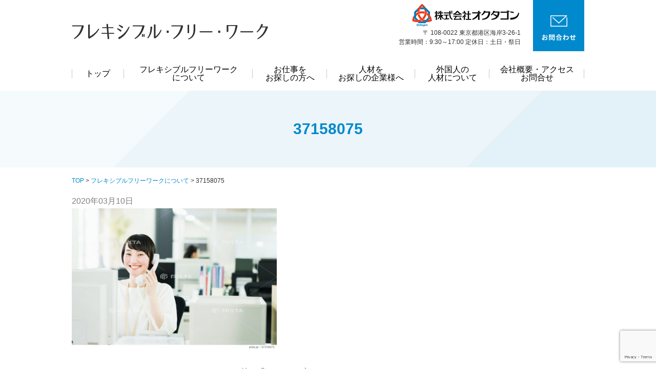

--- FILE ---
content_type: text/html; charset=utf-8
request_url: https://www.google.com/recaptcha/api2/anchor?ar=1&k=6Lcxpo0bAAAAABirRiNZ4PcU06Esj3ysvRKI8Gw2&co=aHR0cHM6Ly9mbGV4aWJsZS1mcmVlLXdvcmsuY29tOjQ0Mw..&hl=en&v=PoyoqOPhxBO7pBk68S4YbpHZ&size=invisible&anchor-ms=20000&execute-ms=30000&cb=mokryrl22ob0
body_size: 48750
content:
<!DOCTYPE HTML><html dir="ltr" lang="en"><head><meta http-equiv="Content-Type" content="text/html; charset=UTF-8">
<meta http-equiv="X-UA-Compatible" content="IE=edge">
<title>reCAPTCHA</title>
<style type="text/css">
/* cyrillic-ext */
@font-face {
  font-family: 'Roboto';
  font-style: normal;
  font-weight: 400;
  font-stretch: 100%;
  src: url(//fonts.gstatic.com/s/roboto/v48/KFO7CnqEu92Fr1ME7kSn66aGLdTylUAMa3GUBHMdazTgWw.woff2) format('woff2');
  unicode-range: U+0460-052F, U+1C80-1C8A, U+20B4, U+2DE0-2DFF, U+A640-A69F, U+FE2E-FE2F;
}
/* cyrillic */
@font-face {
  font-family: 'Roboto';
  font-style: normal;
  font-weight: 400;
  font-stretch: 100%;
  src: url(//fonts.gstatic.com/s/roboto/v48/KFO7CnqEu92Fr1ME7kSn66aGLdTylUAMa3iUBHMdazTgWw.woff2) format('woff2');
  unicode-range: U+0301, U+0400-045F, U+0490-0491, U+04B0-04B1, U+2116;
}
/* greek-ext */
@font-face {
  font-family: 'Roboto';
  font-style: normal;
  font-weight: 400;
  font-stretch: 100%;
  src: url(//fonts.gstatic.com/s/roboto/v48/KFO7CnqEu92Fr1ME7kSn66aGLdTylUAMa3CUBHMdazTgWw.woff2) format('woff2');
  unicode-range: U+1F00-1FFF;
}
/* greek */
@font-face {
  font-family: 'Roboto';
  font-style: normal;
  font-weight: 400;
  font-stretch: 100%;
  src: url(//fonts.gstatic.com/s/roboto/v48/KFO7CnqEu92Fr1ME7kSn66aGLdTylUAMa3-UBHMdazTgWw.woff2) format('woff2');
  unicode-range: U+0370-0377, U+037A-037F, U+0384-038A, U+038C, U+038E-03A1, U+03A3-03FF;
}
/* math */
@font-face {
  font-family: 'Roboto';
  font-style: normal;
  font-weight: 400;
  font-stretch: 100%;
  src: url(//fonts.gstatic.com/s/roboto/v48/KFO7CnqEu92Fr1ME7kSn66aGLdTylUAMawCUBHMdazTgWw.woff2) format('woff2');
  unicode-range: U+0302-0303, U+0305, U+0307-0308, U+0310, U+0312, U+0315, U+031A, U+0326-0327, U+032C, U+032F-0330, U+0332-0333, U+0338, U+033A, U+0346, U+034D, U+0391-03A1, U+03A3-03A9, U+03B1-03C9, U+03D1, U+03D5-03D6, U+03F0-03F1, U+03F4-03F5, U+2016-2017, U+2034-2038, U+203C, U+2040, U+2043, U+2047, U+2050, U+2057, U+205F, U+2070-2071, U+2074-208E, U+2090-209C, U+20D0-20DC, U+20E1, U+20E5-20EF, U+2100-2112, U+2114-2115, U+2117-2121, U+2123-214F, U+2190, U+2192, U+2194-21AE, U+21B0-21E5, U+21F1-21F2, U+21F4-2211, U+2213-2214, U+2216-22FF, U+2308-230B, U+2310, U+2319, U+231C-2321, U+2336-237A, U+237C, U+2395, U+239B-23B7, U+23D0, U+23DC-23E1, U+2474-2475, U+25AF, U+25B3, U+25B7, U+25BD, U+25C1, U+25CA, U+25CC, U+25FB, U+266D-266F, U+27C0-27FF, U+2900-2AFF, U+2B0E-2B11, U+2B30-2B4C, U+2BFE, U+3030, U+FF5B, U+FF5D, U+1D400-1D7FF, U+1EE00-1EEFF;
}
/* symbols */
@font-face {
  font-family: 'Roboto';
  font-style: normal;
  font-weight: 400;
  font-stretch: 100%;
  src: url(//fonts.gstatic.com/s/roboto/v48/KFO7CnqEu92Fr1ME7kSn66aGLdTylUAMaxKUBHMdazTgWw.woff2) format('woff2');
  unicode-range: U+0001-000C, U+000E-001F, U+007F-009F, U+20DD-20E0, U+20E2-20E4, U+2150-218F, U+2190, U+2192, U+2194-2199, U+21AF, U+21E6-21F0, U+21F3, U+2218-2219, U+2299, U+22C4-22C6, U+2300-243F, U+2440-244A, U+2460-24FF, U+25A0-27BF, U+2800-28FF, U+2921-2922, U+2981, U+29BF, U+29EB, U+2B00-2BFF, U+4DC0-4DFF, U+FFF9-FFFB, U+10140-1018E, U+10190-1019C, U+101A0, U+101D0-101FD, U+102E0-102FB, U+10E60-10E7E, U+1D2C0-1D2D3, U+1D2E0-1D37F, U+1F000-1F0FF, U+1F100-1F1AD, U+1F1E6-1F1FF, U+1F30D-1F30F, U+1F315, U+1F31C, U+1F31E, U+1F320-1F32C, U+1F336, U+1F378, U+1F37D, U+1F382, U+1F393-1F39F, U+1F3A7-1F3A8, U+1F3AC-1F3AF, U+1F3C2, U+1F3C4-1F3C6, U+1F3CA-1F3CE, U+1F3D4-1F3E0, U+1F3ED, U+1F3F1-1F3F3, U+1F3F5-1F3F7, U+1F408, U+1F415, U+1F41F, U+1F426, U+1F43F, U+1F441-1F442, U+1F444, U+1F446-1F449, U+1F44C-1F44E, U+1F453, U+1F46A, U+1F47D, U+1F4A3, U+1F4B0, U+1F4B3, U+1F4B9, U+1F4BB, U+1F4BF, U+1F4C8-1F4CB, U+1F4D6, U+1F4DA, U+1F4DF, U+1F4E3-1F4E6, U+1F4EA-1F4ED, U+1F4F7, U+1F4F9-1F4FB, U+1F4FD-1F4FE, U+1F503, U+1F507-1F50B, U+1F50D, U+1F512-1F513, U+1F53E-1F54A, U+1F54F-1F5FA, U+1F610, U+1F650-1F67F, U+1F687, U+1F68D, U+1F691, U+1F694, U+1F698, U+1F6AD, U+1F6B2, U+1F6B9-1F6BA, U+1F6BC, U+1F6C6-1F6CF, U+1F6D3-1F6D7, U+1F6E0-1F6EA, U+1F6F0-1F6F3, U+1F6F7-1F6FC, U+1F700-1F7FF, U+1F800-1F80B, U+1F810-1F847, U+1F850-1F859, U+1F860-1F887, U+1F890-1F8AD, U+1F8B0-1F8BB, U+1F8C0-1F8C1, U+1F900-1F90B, U+1F93B, U+1F946, U+1F984, U+1F996, U+1F9E9, U+1FA00-1FA6F, U+1FA70-1FA7C, U+1FA80-1FA89, U+1FA8F-1FAC6, U+1FACE-1FADC, U+1FADF-1FAE9, U+1FAF0-1FAF8, U+1FB00-1FBFF;
}
/* vietnamese */
@font-face {
  font-family: 'Roboto';
  font-style: normal;
  font-weight: 400;
  font-stretch: 100%;
  src: url(//fonts.gstatic.com/s/roboto/v48/KFO7CnqEu92Fr1ME7kSn66aGLdTylUAMa3OUBHMdazTgWw.woff2) format('woff2');
  unicode-range: U+0102-0103, U+0110-0111, U+0128-0129, U+0168-0169, U+01A0-01A1, U+01AF-01B0, U+0300-0301, U+0303-0304, U+0308-0309, U+0323, U+0329, U+1EA0-1EF9, U+20AB;
}
/* latin-ext */
@font-face {
  font-family: 'Roboto';
  font-style: normal;
  font-weight: 400;
  font-stretch: 100%;
  src: url(//fonts.gstatic.com/s/roboto/v48/KFO7CnqEu92Fr1ME7kSn66aGLdTylUAMa3KUBHMdazTgWw.woff2) format('woff2');
  unicode-range: U+0100-02BA, U+02BD-02C5, U+02C7-02CC, U+02CE-02D7, U+02DD-02FF, U+0304, U+0308, U+0329, U+1D00-1DBF, U+1E00-1E9F, U+1EF2-1EFF, U+2020, U+20A0-20AB, U+20AD-20C0, U+2113, U+2C60-2C7F, U+A720-A7FF;
}
/* latin */
@font-face {
  font-family: 'Roboto';
  font-style: normal;
  font-weight: 400;
  font-stretch: 100%;
  src: url(//fonts.gstatic.com/s/roboto/v48/KFO7CnqEu92Fr1ME7kSn66aGLdTylUAMa3yUBHMdazQ.woff2) format('woff2');
  unicode-range: U+0000-00FF, U+0131, U+0152-0153, U+02BB-02BC, U+02C6, U+02DA, U+02DC, U+0304, U+0308, U+0329, U+2000-206F, U+20AC, U+2122, U+2191, U+2193, U+2212, U+2215, U+FEFF, U+FFFD;
}
/* cyrillic-ext */
@font-face {
  font-family: 'Roboto';
  font-style: normal;
  font-weight: 500;
  font-stretch: 100%;
  src: url(//fonts.gstatic.com/s/roboto/v48/KFO7CnqEu92Fr1ME7kSn66aGLdTylUAMa3GUBHMdazTgWw.woff2) format('woff2');
  unicode-range: U+0460-052F, U+1C80-1C8A, U+20B4, U+2DE0-2DFF, U+A640-A69F, U+FE2E-FE2F;
}
/* cyrillic */
@font-face {
  font-family: 'Roboto';
  font-style: normal;
  font-weight: 500;
  font-stretch: 100%;
  src: url(//fonts.gstatic.com/s/roboto/v48/KFO7CnqEu92Fr1ME7kSn66aGLdTylUAMa3iUBHMdazTgWw.woff2) format('woff2');
  unicode-range: U+0301, U+0400-045F, U+0490-0491, U+04B0-04B1, U+2116;
}
/* greek-ext */
@font-face {
  font-family: 'Roboto';
  font-style: normal;
  font-weight: 500;
  font-stretch: 100%;
  src: url(//fonts.gstatic.com/s/roboto/v48/KFO7CnqEu92Fr1ME7kSn66aGLdTylUAMa3CUBHMdazTgWw.woff2) format('woff2');
  unicode-range: U+1F00-1FFF;
}
/* greek */
@font-face {
  font-family: 'Roboto';
  font-style: normal;
  font-weight: 500;
  font-stretch: 100%;
  src: url(//fonts.gstatic.com/s/roboto/v48/KFO7CnqEu92Fr1ME7kSn66aGLdTylUAMa3-UBHMdazTgWw.woff2) format('woff2');
  unicode-range: U+0370-0377, U+037A-037F, U+0384-038A, U+038C, U+038E-03A1, U+03A3-03FF;
}
/* math */
@font-face {
  font-family: 'Roboto';
  font-style: normal;
  font-weight: 500;
  font-stretch: 100%;
  src: url(//fonts.gstatic.com/s/roboto/v48/KFO7CnqEu92Fr1ME7kSn66aGLdTylUAMawCUBHMdazTgWw.woff2) format('woff2');
  unicode-range: U+0302-0303, U+0305, U+0307-0308, U+0310, U+0312, U+0315, U+031A, U+0326-0327, U+032C, U+032F-0330, U+0332-0333, U+0338, U+033A, U+0346, U+034D, U+0391-03A1, U+03A3-03A9, U+03B1-03C9, U+03D1, U+03D5-03D6, U+03F0-03F1, U+03F4-03F5, U+2016-2017, U+2034-2038, U+203C, U+2040, U+2043, U+2047, U+2050, U+2057, U+205F, U+2070-2071, U+2074-208E, U+2090-209C, U+20D0-20DC, U+20E1, U+20E5-20EF, U+2100-2112, U+2114-2115, U+2117-2121, U+2123-214F, U+2190, U+2192, U+2194-21AE, U+21B0-21E5, U+21F1-21F2, U+21F4-2211, U+2213-2214, U+2216-22FF, U+2308-230B, U+2310, U+2319, U+231C-2321, U+2336-237A, U+237C, U+2395, U+239B-23B7, U+23D0, U+23DC-23E1, U+2474-2475, U+25AF, U+25B3, U+25B7, U+25BD, U+25C1, U+25CA, U+25CC, U+25FB, U+266D-266F, U+27C0-27FF, U+2900-2AFF, U+2B0E-2B11, U+2B30-2B4C, U+2BFE, U+3030, U+FF5B, U+FF5D, U+1D400-1D7FF, U+1EE00-1EEFF;
}
/* symbols */
@font-face {
  font-family: 'Roboto';
  font-style: normal;
  font-weight: 500;
  font-stretch: 100%;
  src: url(//fonts.gstatic.com/s/roboto/v48/KFO7CnqEu92Fr1ME7kSn66aGLdTylUAMaxKUBHMdazTgWw.woff2) format('woff2');
  unicode-range: U+0001-000C, U+000E-001F, U+007F-009F, U+20DD-20E0, U+20E2-20E4, U+2150-218F, U+2190, U+2192, U+2194-2199, U+21AF, U+21E6-21F0, U+21F3, U+2218-2219, U+2299, U+22C4-22C6, U+2300-243F, U+2440-244A, U+2460-24FF, U+25A0-27BF, U+2800-28FF, U+2921-2922, U+2981, U+29BF, U+29EB, U+2B00-2BFF, U+4DC0-4DFF, U+FFF9-FFFB, U+10140-1018E, U+10190-1019C, U+101A0, U+101D0-101FD, U+102E0-102FB, U+10E60-10E7E, U+1D2C0-1D2D3, U+1D2E0-1D37F, U+1F000-1F0FF, U+1F100-1F1AD, U+1F1E6-1F1FF, U+1F30D-1F30F, U+1F315, U+1F31C, U+1F31E, U+1F320-1F32C, U+1F336, U+1F378, U+1F37D, U+1F382, U+1F393-1F39F, U+1F3A7-1F3A8, U+1F3AC-1F3AF, U+1F3C2, U+1F3C4-1F3C6, U+1F3CA-1F3CE, U+1F3D4-1F3E0, U+1F3ED, U+1F3F1-1F3F3, U+1F3F5-1F3F7, U+1F408, U+1F415, U+1F41F, U+1F426, U+1F43F, U+1F441-1F442, U+1F444, U+1F446-1F449, U+1F44C-1F44E, U+1F453, U+1F46A, U+1F47D, U+1F4A3, U+1F4B0, U+1F4B3, U+1F4B9, U+1F4BB, U+1F4BF, U+1F4C8-1F4CB, U+1F4D6, U+1F4DA, U+1F4DF, U+1F4E3-1F4E6, U+1F4EA-1F4ED, U+1F4F7, U+1F4F9-1F4FB, U+1F4FD-1F4FE, U+1F503, U+1F507-1F50B, U+1F50D, U+1F512-1F513, U+1F53E-1F54A, U+1F54F-1F5FA, U+1F610, U+1F650-1F67F, U+1F687, U+1F68D, U+1F691, U+1F694, U+1F698, U+1F6AD, U+1F6B2, U+1F6B9-1F6BA, U+1F6BC, U+1F6C6-1F6CF, U+1F6D3-1F6D7, U+1F6E0-1F6EA, U+1F6F0-1F6F3, U+1F6F7-1F6FC, U+1F700-1F7FF, U+1F800-1F80B, U+1F810-1F847, U+1F850-1F859, U+1F860-1F887, U+1F890-1F8AD, U+1F8B0-1F8BB, U+1F8C0-1F8C1, U+1F900-1F90B, U+1F93B, U+1F946, U+1F984, U+1F996, U+1F9E9, U+1FA00-1FA6F, U+1FA70-1FA7C, U+1FA80-1FA89, U+1FA8F-1FAC6, U+1FACE-1FADC, U+1FADF-1FAE9, U+1FAF0-1FAF8, U+1FB00-1FBFF;
}
/* vietnamese */
@font-face {
  font-family: 'Roboto';
  font-style: normal;
  font-weight: 500;
  font-stretch: 100%;
  src: url(//fonts.gstatic.com/s/roboto/v48/KFO7CnqEu92Fr1ME7kSn66aGLdTylUAMa3OUBHMdazTgWw.woff2) format('woff2');
  unicode-range: U+0102-0103, U+0110-0111, U+0128-0129, U+0168-0169, U+01A0-01A1, U+01AF-01B0, U+0300-0301, U+0303-0304, U+0308-0309, U+0323, U+0329, U+1EA0-1EF9, U+20AB;
}
/* latin-ext */
@font-face {
  font-family: 'Roboto';
  font-style: normal;
  font-weight: 500;
  font-stretch: 100%;
  src: url(//fonts.gstatic.com/s/roboto/v48/KFO7CnqEu92Fr1ME7kSn66aGLdTylUAMa3KUBHMdazTgWw.woff2) format('woff2');
  unicode-range: U+0100-02BA, U+02BD-02C5, U+02C7-02CC, U+02CE-02D7, U+02DD-02FF, U+0304, U+0308, U+0329, U+1D00-1DBF, U+1E00-1E9F, U+1EF2-1EFF, U+2020, U+20A0-20AB, U+20AD-20C0, U+2113, U+2C60-2C7F, U+A720-A7FF;
}
/* latin */
@font-face {
  font-family: 'Roboto';
  font-style: normal;
  font-weight: 500;
  font-stretch: 100%;
  src: url(//fonts.gstatic.com/s/roboto/v48/KFO7CnqEu92Fr1ME7kSn66aGLdTylUAMa3yUBHMdazQ.woff2) format('woff2');
  unicode-range: U+0000-00FF, U+0131, U+0152-0153, U+02BB-02BC, U+02C6, U+02DA, U+02DC, U+0304, U+0308, U+0329, U+2000-206F, U+20AC, U+2122, U+2191, U+2193, U+2212, U+2215, U+FEFF, U+FFFD;
}
/* cyrillic-ext */
@font-face {
  font-family: 'Roboto';
  font-style: normal;
  font-weight: 900;
  font-stretch: 100%;
  src: url(//fonts.gstatic.com/s/roboto/v48/KFO7CnqEu92Fr1ME7kSn66aGLdTylUAMa3GUBHMdazTgWw.woff2) format('woff2');
  unicode-range: U+0460-052F, U+1C80-1C8A, U+20B4, U+2DE0-2DFF, U+A640-A69F, U+FE2E-FE2F;
}
/* cyrillic */
@font-face {
  font-family: 'Roboto';
  font-style: normal;
  font-weight: 900;
  font-stretch: 100%;
  src: url(//fonts.gstatic.com/s/roboto/v48/KFO7CnqEu92Fr1ME7kSn66aGLdTylUAMa3iUBHMdazTgWw.woff2) format('woff2');
  unicode-range: U+0301, U+0400-045F, U+0490-0491, U+04B0-04B1, U+2116;
}
/* greek-ext */
@font-face {
  font-family: 'Roboto';
  font-style: normal;
  font-weight: 900;
  font-stretch: 100%;
  src: url(//fonts.gstatic.com/s/roboto/v48/KFO7CnqEu92Fr1ME7kSn66aGLdTylUAMa3CUBHMdazTgWw.woff2) format('woff2');
  unicode-range: U+1F00-1FFF;
}
/* greek */
@font-face {
  font-family: 'Roboto';
  font-style: normal;
  font-weight: 900;
  font-stretch: 100%;
  src: url(//fonts.gstatic.com/s/roboto/v48/KFO7CnqEu92Fr1ME7kSn66aGLdTylUAMa3-UBHMdazTgWw.woff2) format('woff2');
  unicode-range: U+0370-0377, U+037A-037F, U+0384-038A, U+038C, U+038E-03A1, U+03A3-03FF;
}
/* math */
@font-face {
  font-family: 'Roboto';
  font-style: normal;
  font-weight: 900;
  font-stretch: 100%;
  src: url(//fonts.gstatic.com/s/roboto/v48/KFO7CnqEu92Fr1ME7kSn66aGLdTylUAMawCUBHMdazTgWw.woff2) format('woff2');
  unicode-range: U+0302-0303, U+0305, U+0307-0308, U+0310, U+0312, U+0315, U+031A, U+0326-0327, U+032C, U+032F-0330, U+0332-0333, U+0338, U+033A, U+0346, U+034D, U+0391-03A1, U+03A3-03A9, U+03B1-03C9, U+03D1, U+03D5-03D6, U+03F0-03F1, U+03F4-03F5, U+2016-2017, U+2034-2038, U+203C, U+2040, U+2043, U+2047, U+2050, U+2057, U+205F, U+2070-2071, U+2074-208E, U+2090-209C, U+20D0-20DC, U+20E1, U+20E5-20EF, U+2100-2112, U+2114-2115, U+2117-2121, U+2123-214F, U+2190, U+2192, U+2194-21AE, U+21B0-21E5, U+21F1-21F2, U+21F4-2211, U+2213-2214, U+2216-22FF, U+2308-230B, U+2310, U+2319, U+231C-2321, U+2336-237A, U+237C, U+2395, U+239B-23B7, U+23D0, U+23DC-23E1, U+2474-2475, U+25AF, U+25B3, U+25B7, U+25BD, U+25C1, U+25CA, U+25CC, U+25FB, U+266D-266F, U+27C0-27FF, U+2900-2AFF, U+2B0E-2B11, U+2B30-2B4C, U+2BFE, U+3030, U+FF5B, U+FF5D, U+1D400-1D7FF, U+1EE00-1EEFF;
}
/* symbols */
@font-face {
  font-family: 'Roboto';
  font-style: normal;
  font-weight: 900;
  font-stretch: 100%;
  src: url(//fonts.gstatic.com/s/roboto/v48/KFO7CnqEu92Fr1ME7kSn66aGLdTylUAMaxKUBHMdazTgWw.woff2) format('woff2');
  unicode-range: U+0001-000C, U+000E-001F, U+007F-009F, U+20DD-20E0, U+20E2-20E4, U+2150-218F, U+2190, U+2192, U+2194-2199, U+21AF, U+21E6-21F0, U+21F3, U+2218-2219, U+2299, U+22C4-22C6, U+2300-243F, U+2440-244A, U+2460-24FF, U+25A0-27BF, U+2800-28FF, U+2921-2922, U+2981, U+29BF, U+29EB, U+2B00-2BFF, U+4DC0-4DFF, U+FFF9-FFFB, U+10140-1018E, U+10190-1019C, U+101A0, U+101D0-101FD, U+102E0-102FB, U+10E60-10E7E, U+1D2C0-1D2D3, U+1D2E0-1D37F, U+1F000-1F0FF, U+1F100-1F1AD, U+1F1E6-1F1FF, U+1F30D-1F30F, U+1F315, U+1F31C, U+1F31E, U+1F320-1F32C, U+1F336, U+1F378, U+1F37D, U+1F382, U+1F393-1F39F, U+1F3A7-1F3A8, U+1F3AC-1F3AF, U+1F3C2, U+1F3C4-1F3C6, U+1F3CA-1F3CE, U+1F3D4-1F3E0, U+1F3ED, U+1F3F1-1F3F3, U+1F3F5-1F3F7, U+1F408, U+1F415, U+1F41F, U+1F426, U+1F43F, U+1F441-1F442, U+1F444, U+1F446-1F449, U+1F44C-1F44E, U+1F453, U+1F46A, U+1F47D, U+1F4A3, U+1F4B0, U+1F4B3, U+1F4B9, U+1F4BB, U+1F4BF, U+1F4C8-1F4CB, U+1F4D6, U+1F4DA, U+1F4DF, U+1F4E3-1F4E6, U+1F4EA-1F4ED, U+1F4F7, U+1F4F9-1F4FB, U+1F4FD-1F4FE, U+1F503, U+1F507-1F50B, U+1F50D, U+1F512-1F513, U+1F53E-1F54A, U+1F54F-1F5FA, U+1F610, U+1F650-1F67F, U+1F687, U+1F68D, U+1F691, U+1F694, U+1F698, U+1F6AD, U+1F6B2, U+1F6B9-1F6BA, U+1F6BC, U+1F6C6-1F6CF, U+1F6D3-1F6D7, U+1F6E0-1F6EA, U+1F6F0-1F6F3, U+1F6F7-1F6FC, U+1F700-1F7FF, U+1F800-1F80B, U+1F810-1F847, U+1F850-1F859, U+1F860-1F887, U+1F890-1F8AD, U+1F8B0-1F8BB, U+1F8C0-1F8C1, U+1F900-1F90B, U+1F93B, U+1F946, U+1F984, U+1F996, U+1F9E9, U+1FA00-1FA6F, U+1FA70-1FA7C, U+1FA80-1FA89, U+1FA8F-1FAC6, U+1FACE-1FADC, U+1FADF-1FAE9, U+1FAF0-1FAF8, U+1FB00-1FBFF;
}
/* vietnamese */
@font-face {
  font-family: 'Roboto';
  font-style: normal;
  font-weight: 900;
  font-stretch: 100%;
  src: url(//fonts.gstatic.com/s/roboto/v48/KFO7CnqEu92Fr1ME7kSn66aGLdTylUAMa3OUBHMdazTgWw.woff2) format('woff2');
  unicode-range: U+0102-0103, U+0110-0111, U+0128-0129, U+0168-0169, U+01A0-01A1, U+01AF-01B0, U+0300-0301, U+0303-0304, U+0308-0309, U+0323, U+0329, U+1EA0-1EF9, U+20AB;
}
/* latin-ext */
@font-face {
  font-family: 'Roboto';
  font-style: normal;
  font-weight: 900;
  font-stretch: 100%;
  src: url(//fonts.gstatic.com/s/roboto/v48/KFO7CnqEu92Fr1ME7kSn66aGLdTylUAMa3KUBHMdazTgWw.woff2) format('woff2');
  unicode-range: U+0100-02BA, U+02BD-02C5, U+02C7-02CC, U+02CE-02D7, U+02DD-02FF, U+0304, U+0308, U+0329, U+1D00-1DBF, U+1E00-1E9F, U+1EF2-1EFF, U+2020, U+20A0-20AB, U+20AD-20C0, U+2113, U+2C60-2C7F, U+A720-A7FF;
}
/* latin */
@font-face {
  font-family: 'Roboto';
  font-style: normal;
  font-weight: 900;
  font-stretch: 100%;
  src: url(//fonts.gstatic.com/s/roboto/v48/KFO7CnqEu92Fr1ME7kSn66aGLdTylUAMa3yUBHMdazQ.woff2) format('woff2');
  unicode-range: U+0000-00FF, U+0131, U+0152-0153, U+02BB-02BC, U+02C6, U+02DA, U+02DC, U+0304, U+0308, U+0329, U+2000-206F, U+20AC, U+2122, U+2191, U+2193, U+2212, U+2215, U+FEFF, U+FFFD;
}

</style>
<link rel="stylesheet" type="text/css" href="https://www.gstatic.com/recaptcha/releases/PoyoqOPhxBO7pBk68S4YbpHZ/styles__ltr.css">
<script nonce="uVK1EkMm4tPrH9WP_bertw" type="text/javascript">window['__recaptcha_api'] = 'https://www.google.com/recaptcha/api2/';</script>
<script type="text/javascript" src="https://www.gstatic.com/recaptcha/releases/PoyoqOPhxBO7pBk68S4YbpHZ/recaptcha__en.js" nonce="uVK1EkMm4tPrH9WP_bertw">
      
    </script></head>
<body><div id="rc-anchor-alert" class="rc-anchor-alert"></div>
<input type="hidden" id="recaptcha-token" value="[base64]">
<script type="text/javascript" nonce="uVK1EkMm4tPrH9WP_bertw">
      recaptcha.anchor.Main.init("[\x22ainput\x22,[\x22bgdata\x22,\x22\x22,\[base64]/[base64]/[base64]/ZyhXLGgpOnEoW04sMjEsbF0sVywwKSxoKSxmYWxzZSxmYWxzZSl9Y2F0Y2goayl7RygzNTgsVyk/[base64]/[base64]/[base64]/[base64]/[base64]/[base64]/[base64]/bmV3IEJbT10oRFswXSk6dz09Mj9uZXcgQltPXShEWzBdLERbMV0pOnc9PTM/bmV3IEJbT10oRFswXSxEWzFdLERbMl0pOnc9PTQ/[base64]/[base64]/[base64]/[base64]/[base64]\\u003d\x22,\[base64]\\u003d\x22,\x22w6Ziw44Cw6rDsTbCiDUrwokpbBbDrcK+Ng7DoMKlOg3Cr8OEcsKOSRzDicKuw6HCjV05M8O0w7LCix85w6dhwrjDgDI7w5o8QxlofcOWwqlDw5AYw6crA2FBw78+wqt4VGgLB8O0w6TDpWBew4lkVwgcZE/DvMKjw5Z+e8OTEsOfMcORHcKWwrHChxE9w4nCkcKZHsKDw6FrIMOjXz54EENHwp50wrJjOsO7J33DnxwFDsOfwq/DmcKqw5g/Dw/Do8OvQ29nN8Kowp/CmsK3w4rDsMOWwpXDscOjw5HChV5Lf8KpwpkSQTwFw4DDpB7DrcO7w5fDosOrdcOgwrzCvMKHwrvCjQ5ewqk3f8OswpNmwqJ7w4jDrMOxLkvCkVrCkBBIwpQ2AcORwpvDncKUY8Orw7XCusKAw75pADXDgMKPwpXCqMOdbHHDuFNNwpjDviMbw6/Cln/Cs3NHcGpHQMOeHGN6VEPDiX7Cv8OBwq7ClcOWBk/Ci0HCmgMiXyXCjMOMw7lhw5FBwr5EwpRqYCPCmmbDnsOgWcONKcKMUSApwpHCimkHw6HCqmrCrsO7T8O4bSXCjsOBwr7DsMKcw4oBw7zCnMOSwrHCkHJ/wrh6J2rDg8Kcw6DCr8KQUTMYNx02wqkpasKnwpNMEcOpwqrDocONwqzDmMKjw6dJw67DtsODw7Rxwrtkwo7CkwA8V8K/bUBQwrjDrsOqwppHw4pTw7rDvTApecK9GMO/M1wuAGFqKkoVQwXCpyPDowTCmsKawqchwrnDhsOhUFYNbStVwr1tLMOEwq3DtMO0woR3Y8KEw4sEZsOEwrwQasOzM2rCmsKlfBTCqsO7Ems6GcOlw5B0ejRpMXLCmsOqXkAyBiLCkWwMw4PCpTh/wrPCiyDDkThQw7TCtsOldj3Co8O0ZsK/w5RsacOZwpNmw4Z/wp3CmMOXwrcSeATDpcOQFHsWwpnCrgdOO8OTHgjDkVEzXGbDpMKNZnDCt8OPw4hRwrHCrsKzAMO9dhzDtMOQLElzJlM/T8OUMkAzw4xwPcO8w6DCh15IMWLClC3CvhovRcK0wqlje1QZTSXClcK5w5UQNMKidsO6exR6w7JIwr3ClQrCvsKUw5HDicKHw5XDjTYBwrrCvGcqwo3DpcKTXMKEw6/CvcKCcHLDrcKdQMKVAMKdw5xcN8OyZmDDv8KYBQfDgcOgwqHDpcOYKcKow7bDs0DClMOjbMK9wrUnKT3DlcO1HMO9wqZYwo15w6U7EsKrX1xmwop6w5gGDsKyw4/DpXYKQ8OKWiZiwonDscOKwpMPw7g3w4czwq7DpcKEdcOgHMOOwoRowqnCtWjCg8ORKFxtQMOtP8KgXnJUS23CvsOUQsKsw5QvJ8KQwplKwoVcwp5ve8KFwoDCqsOpwqY2LMKUbMOXRQrDjcKowp3DgsKUwo/CsmxNOcK9wqLCuEIywpXDisOnNsONw5nCssOOTl1nw7LCrxYnwp7CosKIZ3kyWcOVWT7DisO1wr/Dvgd2FsKSI1bDt8KBQwYWUMOOSWdhw4fCi0dSw71DJE/DpcKCwrLCosONw4PDgcOPWcO7w6rChsK0YsOfw4PDncKCw6rDjQY9N8OqwqXDk8Ouwp4BPzQjXsKPw73DqDFZw5FVw4LDm3B/wobDs0fCm8K6w6HDisOSw4zCocK1S8O7FcK3csOpw5Bowr1ww4dlw7XCuMOzw68XWMKvGE3ClgzCqTbDt8KwwrLCoVLCkMKLWzt2WjTDogfDusOEM8KOX1HCkMKWPl84d8OBc3bChMKSdMKDwrJhWU81w4PDg8KXwqHDslg4wq/[base64]/O8Kpw7A2w7rDqcOMJMKRGcO9w74uBD7Cg8OMw59BBT7DkjfDtSYMw6bCo0Qzw4vCt8K9McKhICQCwqLDj8O2Lw3Dg8KMJEPDr1rDsT/DkgJ1R8ORGMOCTMOfwpA4w78ZwqLCm8KmwrDCvy/CksOowrkXw47Dq1/DnXdANQgRKzvCmsKmwokMHMKjwr9kwrUVwqAAdsKfw4HCkMOnKhxaLcOCwrZAw4nDiQh6KcOMTHjDgsKkacOyIsOewo9MwpNEGMOtZsKKJcOFw5zDrcKww4rCgcOJCjfCjsO2wpAuw5jDqlhdwrguwrbDrQIgw4rCjExCwq/DvcK7NgwJOMKhw4R/HWvDgW/DmsK/wps1wr/CqHnDh8K1w6YlUisrwrUpw4jCi8KTXMKOwrfDhsKXw5kBw7LCg8OwwrYSBMKDwrQnw5zCoTslKxYww5/DmlA3w5DCpsKdFsOlwrtoKMOoXsOOwpwrwrzDkMOfwoDDoDbDsCjDqQHDtwnCtsOlWWTDoMOsw6NDXXPDvTfCrkbDgxvDnCs9wojCgMKvKg8Qwqcww7XDpMOpwq0VJsKPccKdw6o2wo9cWMKSw5zCvMOfw7Z4UMOubxrCnjHDpcKld3nCuglvJ8O/wpAEw7nCpMKHFjzCjhsJAsOZEMOrBS0sw54GOsOqFcOhZcO0woVcwoh/YsOXw6I6CCNcwrJYf8KBwr1Ow4lNw67Ch1dAO8OmwrtEw5Ibw6nCgsOnwqzCs8OQVcK1dzcfwrBBTcO2wobCrSLCs8KDwrXCj8KCJDfDrQ/CosKFZMOLCUQxEW4vw6bDmMOnw7Uvwp9Ew51uw6hACXJ/[base64]/DhsK6w7QIH8OzwpbDn2tqF8OBwo/DlMOuw7zDv3ISYMKQFcKOw7E9OUhPw50CwonDp8KowrYDYy3CnwzCkcKtw6VOwp5gworChyYLJcOwaRpvw6PDoV7DvMOXw4tuwqHDosOGe0VTRsOhwoTDpMKVO8Ocw7NHw5Utw79tEMOvw7PCosOKw4/CusOMwq0pFsOjdT/Cqwtqwrs+w5VLGsKwIShhFCvCvMKMFxtWHVJ1wqAfworClzfChjB6wocWCMO5esOEwpwWTcOyVEE4woDDnMKDKMO/w6XDinldAcKmw6nCnMO8dCjDvMKwfMOZw6PDrcKHJsOeT8OqwqbDlTcrw5YGwqnDjEpre8KBQQRAw5LCknDCgsORI8KIRcO9w4HDgMOMSsKXw7jDicOhwrMUWhwgwqvCr8Kfw6dhS8OeLcKZwpRoX8Kswpl2wrnCv8KqW8Oww67DssKTEH/Doi/DhMKWwqLCkcKycFlcDMOKfsOLwpc8w44QLEQgBnAvwqvCq3/DosKvcDXDj1nCuGsoDlHDoDZfJ8KFecOXMGjCqnPDkMKswqZdwpccAiLClMKYw6Y2W3LChibDlngkGMObw5TCgDd8w4bCncOSGEEzw4jCjMOQFnHCrkJWw6QBc8ORa8Knw7/ChVvDl8Kyw7nCo8KRwq0vaMOswo7Cni8aw7/DisOXciHCpjwWNH/[base64]/DgcOww4pgMUXCnwDCtz/ChsOrLzLCvVrCuMKnw41hwobDi8OOesKawqgiNxcnwqzDq8K/J0V3D8KHZ8K3LRHCj8OewoI5T8OSGG08w7zCrcOad8Oxw6TCn03CmU0Jfg4uI1bCi8KSw5TCqmdaP8OEG8KUwrPCscOJJsKrw4UNDMKSw6oBwocWwofCnMKMV8Kkw4jDj8OsDsOvw6fDr8OOw7XDjFTDnRFsw5JaC8KMw4bChcKlOMOjw5/[base64]/CsCsLwqnCgsOVw4nChAnCmsKJw6F8wrbDrMOjw4Ijw4RgwqrDui/DhMOeL0ZITcKoFlA5BsO+w4LCicO0w6vDm8KFwofCoMKJaUzDgcOdwpfDg8O4DE0Ow5olPjJ2ZsOaFMOwHcKNwoJdw7xDNToOw53DpXdRwqoHwq/CsjdEwprDgcOtwqfCgH13Sn1tLg3ClMOOUDIdwoN3UMOIw5ted8OKIcKcwrDDuSHDocOAw6vCtBp0woTDoVnDjsK4ZMKKwoHCqhtBw6taHsOgw6lqAFfChW5YYcOmwrfDsMKWw7jCswIwwoxsK2/DjQzCqS7DusONYxkVw5PDkMOmw4PDp8KewrPCrcOUHTTCjMKPw5zDqXAlw6HCu07DscOpZ8K/wpnClMK0VRrDnWHDvsKQIMK4wrzCpk5kw5LDp8Ojw65tJ8OUPRrDqsOgMmVew6jCrzJXasOhwpl/QMK6w6dXwpQ0w5MdwrQCVcKhw6XCssKawpHDh8KdAmjDgkvDt0fCvD9vwq7CiSUKasKOw4dKTsKgEQ8oAiJuVsO9woTDosKaw77DscKMTMOYCU0VLMOCSFsLwonDqsOVw4TCnMOfw5YGw6xrc8OdwqPDvCzDpEoEw7d6w5dvwpbDpBkmURdJwpBAwrPCoMK8exV7bsO/[base64]/CnXTDpsOFE8OubRwtccKyZcORMRDCtTfCiMOUJS7DmMKYwr7ChQVUbcOObsKww7d2ScKJw5PCsjdsw5jCtsO8YzbDlRbDpMK9w5vDgV3DgFt5CsKfEArCkE7CtMOOw7M8T8K+Vxo+e8KFw6zCvCLDoMKUWMOUw7LDk8KSwos8VDrCoF/[base64]/DpsOMawt4wp1+w6ZRwpB/[base64]/DqcOSw78QasOZWMOnSWBvDmEiacK3w4tYwrRywoArw64zwrJvw5whwq7Do8OQBnJDwo9zPh3DqMKERMKXwqjDqcOhHcK6BnzCnCzCjMK8Xj3Cn8K+wqLCmsOjZ8OZQsOKPMOcbQbDq8K6ZDQxw6l/[base64]/Cu8OFIMOxZsOtw4vDusKnw4g/w7/CpsKOLyzDqxbCu0vCqxV5w5XDkmExbk9UN8OLfMOqw4PDhsKYAsKdwqc1JMKwwp3Cg8KJw6/[base64]/FMKjwprDoznCp8KQw7LDtTAowp0aw5jDvcKPw6zDiT7DsCEcw6jDvsKmw7NfwoPDrTRNwpzCiWMaHcKwNMKxw4Flw7l0w6PCn8OUGiJxw7JSwq7CjmDDhnfDuE/DgGkhw4lnMcKxX3rDsiwRenAoHMKWw5jCugN0w6fDjsODw47DlnVHPR8Ww5vDomDDtV8mIiZ7QsK/wqRKcMO2w4rDphgUFMOCwq3Ci8KERcOUIcOvwqpAZcOCGhETRMOwwqHCnMKMwq9gwocWSmvCnQTDg8KXw47Dh8KuI1tRYnkuIkvDnlLDlgzDl1FFwovCjH/DpinCmMOHw5ISwoclOk9ZGMO+wrfDjTMgwrDCoGpiwoXCuUElw7ESwptbw68Bw7jCisO5P8OCwrFSZnppw5PCn1nCn8KLZkxtwrPDoRonFcKuDgcERxJbHMKKwqTDnMK5IMKfwp/DkkLCmCTCnHUew7fDrX/Dml3DnMO4RnQdwprDnhzDpgLCt8KdTjQSc8K0w7ByABTDl8Ozw6fChcKUd8Oswp46Pi4wUg7CoSLCm8OGD8K6WVnCmWx5ccK/wpJNw7RTwoTCv8O1wrXCjsKHR8O4WxfDpcOqwpbCuUVNw60uUsKlwrwMR8OzbQ3CqVzCoXU3M8KrLF7Dt8K+wq7DvSrDtCTCg8KBZHcDwrbClDrCmHTCtWNtc8KTG8KpI2XCpMKjw7PDiMKMRyDCpzccC8ODNMOLwqp2wq/CuMOEPsOgw5rDiAPDoSPCkE8ecsKZVi50w7TCmAAUYsO4wrzCg0XDsiwZwptMwqZ5J03CpnbDi2TDjC/DrXjDoT7CsMOwwqIfw4Yaw5vCqkldwqN9wp3CjSLCgMKzw7PChcO2YMOWw74+DDluw6nCqMOWw4I/w7/CssKTPSDDiybDlmXCg8OQQsOFw65Lw7hJwr5yw7Azw7gPw7TDl8KKasOewp/ChsOiUsKIYsKNCsKzDMOXw4DCtXI8wqQSwrMhwqnDoFHDjWXCkS7DqGjDtADCqXAsIEQTwrTCnhbCmsKDNCkQAD3DsMKqYCfDqgPDtjvCl8K7w4jDvMK7PkXDqUw9wo9swqV/wpJLw79BYcOfJH9aOA3CnMKcw6Fbw5gMD8KUwqJbw4fDvVfCmsKDdsOQw6/CosOtMcKdwpTCpMOaBMOWbMKtw4XDn8OGwpU/w5kIwrbDp30iwprCkAvDqsKMwrtuw4/DgsOibGzDpsOFTg/DpnLCmMKXLgHCpcOBw7PDqnoYwrgow79ydsKFV0pzQiofw5FXwqbDqlQlX8OnKsK/TcO/w47CvMOcJAfCgcO0d8KyNMK6wr4bw6k3w6/Ck8Ozw4wMw53DpsK2w7gewrrDkRTCiyEkw4YHw5BiwrfDlwRebcKtw5vDjMOlQ1BRYMKOw7p3w4bCnk00wrzChMOJw6TDgMOowr3CpMKsScKuwqNFwp59wqNDw6rCrxkTw5DCiVXDqELDkBVIZ8O+wrhGwpovB8Odw4jDlsKwUy/CiHwobSzCrcOYdMKTw4HDjhDCq1oLd8KLw7Jkw7oLB3dkw6zDn8K4WcOyasK9wrlxw6zDh2LDscKYJnLDmwjCqMOiw5lHOzbDs2lBwrgtw5g3cGDCssOxw5RPLXfDmsKPayrDgRkgw6PCpR7CoxPDhis7w73DiQ3Dp0ZfIGA3w6zDjX/DhcKjXVQ1WMKPBgXCl8Obw4rCtT7CocK4dVF9w5QMwqFtWwzCtA/DgsOkw4gPwqzCkjfDsA5gwpvDt19DMkxmwoIJwrbDqcOuw6UKw7NFfcOwZ3s+DTRCZU3DqsO1wqcswowjwqnDocOnKsOdXMKQG1bCgELDrcOLQAI+TEdQw75PLUzDksKSccKawoHDhlLCm8KkwrPDr8KFwoHDrC/ChsKuY3PDhsKAwpfDi8K/w7fCu8OYORHCpWPDhMOWwpTDi8OXXsKhw7PDtFsPORwDQcOAWmVHPsOAMsOcE3VVwpnCpsO8b8K/QGM5w5jDsFETwqU2G8Kww4DCj2k3wrMOPcO0wqTCisODw5PClMKKDMKBDAtLCS/DmcO0w7snwo5sTn8Aw6TDt3jDg8Kww4rCtsOPwoPCnsOuwrEsXcOQZgbDqlHDtMKAw5t7H8KvfhHDrhLCmcOKw47CisOYfyrCh8KWSBXCoXMRf8OAwrHCvMOVw5UPMmx5bAnCisOew6J8fsKjHV/DhsKddGTCgcKsw7lOZMKsMcKMUcKrDsKfw7dBwqPCnCIqwqBdw5PDtwpiwoDCiX8BwoLDkWVeJMO6wppaw5/Du3jCnH0RwprDjcODw77ChsKkw5gHHTdST0fDvEl2DsOkUnzDncKtVyduVcOGwqYFPyQQdcK2w6LDixzDoMOJQMOCJsKEEMOhw7kvSw8MeRw0eixhwofDh2UhURB4w4ozw441w7zCiCZZeGdVLXbDhMKYw7hJDjAgHMKRwqXDoD/CqsO4UWrCuA5QQ2RawpjDuiIOwqcBZHHCisOxwr7CrDDCgl/DqDQCw7DDnsKGw5sgw4BvY1DCg8K+w7LDl8O4HcOFAMO5w5pPw49pLQXDlMOawpbDlHMNWVvDrcK7F8KRwqdmwr3DvhNiDsO8FMKPTnXChWQ+Gk7DjnPDm8Kgw4YFcMOuQsK7wp85KcOGf8K+w4TCjUPDksO1w4w1P8OwbQcYHMOHw5/CvMOZw7jClVFGw4c5w47CmH4LaypFwpPDgQDDiEpJNAcHOjQnw7bDjAFmDxRkccKow719w4fCuMOUT8OOwrFeNsKZTsKObncrw6HCsRHDm8O8wp7CmlTCvVrDtjtIbhEMOBYIaMKjwp1RwpBcNWYyw7/Dpx1Ew6zCiVNpwohcfEjCiXsyw4fCk8KBw754F3XCtkXDrsKfO8KSwrTDjkIwI8KkwpPCs8KvMUgFwp3CssOyFsOUwozDtX7Dj18Ua8K/wp3DsMOxfsKEwrVRw5UeKyrCrcKmETJ/KDjCpUbDtsKrw6jChMOvw4bCisO1dsK1wobDvl7DrQ3DhnIwwoHDg8KAQMKQIcKeE0MowqEVwrUlUBnDpw9ow6rCoQXCukZZwrbDgwLDp3pGw4LCv35Qw7o/wq3DgDbCrmc3w4rCqDl0LncoZALDhiAVB8OeVFfCicOoXMO0wrZlHcKvwqTDlMOBw4zCuEXCglAOOz0YCWsnw7rDi2BHSCDCkFp5wqjCucOSw6YzE8OLw5PDnhY1JsKcAjLCtFnClVtjwpHCgMKICzh/w4PDlx/[base64]/[base64]/[base64]/CocOwMcKMT8O9w51cwqzDrsKaw5jDunk+CsO3wrtnwqTDpFkxw7rDlDzCl8K4wrw/wp3DuQHDtx1Dw7ByQMKBw5vCo2jDvsKLwprDt8O1w7UyT8Omwq8xGcKRUMKzGcKGwpvCqB9gw5QPblorC0Q2QSjCgsOhLx7Dn8OFZcOow6TCmh3Dj8KuTRApNMO8ahMsZ8OWGQ7DkicnPcKow57CtMKoMk/Ct0DDusOJw53DnsKxRsO1wpbDvSrClMKew4k+wrcRFSrDoD8AwrF6w5FqfFpqwrLCsMO2SsOUD3zDomMVwpjDs8KYw5TDjUNmw5XCisKzQMKpLwwZRkTDknk/PsKLwoHDlBNvHEsneAzClFLDlhgkwoInGwbClwPDo2l7OsObw7/CmTHChMOAWERlw6RmTUBHw6jDt8ONw6A7w4A+w4Zew6TDkRsIMnLCj1EtTcKpAMKhwpHCuzrCkRrCiydlfsKNwr55JBbCuMO/wp7CqAbClsO0w4nDu0tROiXDghzCg8O0wo1owpTDskFVwrPCuUA7w43CmFI4a8KyfcKJGMKHwqoMw7/Dn8OrEnPClBHDvSHDjGfCqHLCh27CgTrCo8O3M8KNIMK/DcKARQTCrFxdwq3ChC51HUcbcxrCiXPCgCfCg8KpVV5AwrJfwrR9w73Cv8OdekdLw7TCh8K2w6HDk8K3wpnCjsOhd1PCtQc8MMKJwr3Drk8lwrB/[base64]/wqLDl8Kow4NYTHJjw4nCrcOgfMKdw7cZwr/Dq8K0wqTDq8KlbsOQw5jCuH8ww4kEVi4vw4QpS8OPXDlWw442wqLCrDkgw7vChsKBOAo5fyfDjjPCscO5wobCicKhwpJUBlRuwpDDvjnCo8KCQXlewovCgMOxw58OK0Y0w67DnmDCr8K7wr8IcMKebMKBwprDr1jDvsOjw4NGwpsdXMO2woI8FMKKwp/Cn8KHwpTDsGrDqsKEwolgwpViwrlDQsKbw45YwrvCtDZYDlHDnMOnw5g6a2Efw5/DuQ3CsMK8w78Iw5XDsTnDsEVjbA/DtQrDm0wob1jDli3DjcKswqTDn8OWw7tRTcOMYcONw7TCiCjCvV3CrgPDoDrDt2DCusOyw6FlwpNsw6RSR3vCpMO6wrHDgMO+w53CgnTDocKNw5lUZjMowr96w50zdV7CvMOyw7RzwrdZPA3DicK6YMKnNXkmwrN1Gk3Cg8KIwqjDoMOadEPCngPClcOPesKFKcKOw4/CjsKxLkJUwqbCqcKUF8ODPB7DiUHCksOdw4o0I3LDoAfDtsOzw53DukEDbsOqw585wrogw4gVORxvMU0Qw4nDu0QvEcOXwrAdwrxlwrfCsMKDw5bCtlYywpIWwr82bEwqwoJcwocDwr3DqA00w6DCpMO/w5lhdMOOVMOmwqc8wqDCoRPDgMOtw7rDg8KDwroUYMOkwrkaLMKHwrDDtMK7w4daTsOtwp1/wo/CngHCgsK/wpFhGsKWe1dCwrvCmsK5HsKbT14vXsOBw5UBUcKxesKXw4sqNBsKWsKmLMKTwrRVLsObb8K1w5h6w5PDuS7DlsOWworCrSTDlsOqE2HCscKlDsKAAMO/w5jDqwR2bsKZwrLDnsOFP8OswrkXw7PCqQw+w6QydcKwwqzCtcOwBsO3RGDDm0sSbXhGQz/CiTTCtcKqJ3YVwr3CkFhSwrrDicKqw5rCu8KjWWHCjhLDgTbCr3JmMsO0OzAGw7fCmsOnDcOfE1UOScO8w4g+w4bCgcOhW8KxX2DDqT/CmMK8HMOYAsKXw5g/w7TCiC19QsKxw6JKwrRSwrUGw69zw7cSwp7CvcKqV0XCl3BiDwPCt0zCpDAfdx00wqYDw6jDnMOawpEwdsKcMlQ6EsKVEMKSaMO9wo9Ewr0KXMOZLx5pwofCksKawq/Dgh0JeUXDj0FgAsKKNXDCu17CrmfCmMKJJsO2worCj8KIVsK6LWzCsMOkwoIrw7A6bsOXwoXDhgPCqcK+dTdIw541wpbCsxDDniXCpnUnwoRINT/DvsO/wpLDhsK7Y8OLwqLCnwrDmG1zTj7CuxUoWE9/wp/CrMOZKsK6w7AFw7bCnlnClsO0NH/CmMKZwqPCp0APw7ZNwr7CvHLDlsOiwqIcw7w3BhzDvjbClcKcwrc0w7HCscK8wo3Dm8KoMx8SwrjDhDFvOUrDucOvTsOdIMKHw6RlfMKgfMONwrIKOVteEBh4wp/DrWLCo30CCsOcNkvDjMKEDgrCtsKeGcOfw4x0Ak/DmRxcaynDonFrwpEtwrzDr3IVw5kbPcOuW1MyB8OGw4sXw6xMTExsLMKtwow+TsKIIcKJIMKvThvClMObw5l0w47DmMO+w5XDicOVFyvDgcKndcOnEMKhXmXDgnPCr8OpwobCncKow6cmwojCp8KAw4HCk8K8R1ZsSsKFwr9hwpbCslZZUF/Dn3U/RMK5w47DmcOyw7INB8KVfMONM8KTwr3CuFsTBcORwpbDgUHDn8KQWQQqw77DihBrNcOUUHjCh8Kjw6kzwq1bwrvDi0Jvw5TDicK0w4rDuEwxwqHDnsO6W1Z8wqzCrcKNX8KUwpdfYmN/w7kCwoTDjDEiwqrChHZ6dCDDhQ3CrA3DusKmMMOZwqIvXAbCiCvDvQfDgjHDmEZ8wohDwqQPw73CkT/DiBfCmcO5JVrDlnXDu8KQAMKbNCt/CiTDp1g3w4/ClMKgw7zDlMOKwqXDtyXCrH3DjFTCkD/ClcKVd8KdwpczwqtkdD1UwqDCkWlkw6csDEdjw4kwAsKKFVfCul5Vwqg1ZMKmIsOxwpE3w5rDi8OaUsO1KcO5I3crw7/[base64]/[base64]/CpsOKL8ObQgvDsFLCgWo8w5zChcKzw75KE0U0J8KHFHXCqsOawojDkH8tV8OvTz7Dsklaw7/CtsKxQz7CtFp1w43CmAXCtSZxAUHDjDEsHCcvC8KMw43DsG7DisK2eH0dwqhJwpXCuUcuHMKNAC7DkQc4w6PClnkCfcOlw7/ChwBgLSzCscKvCxVNfFrCpkZQw7pmw4o2IWtGw5x6f8KZTsO8IW4wU2tFw6bCocKyUWbCuz0cSnfCq2VDHMKHKcKdwpNieVd4w60Iw4LCgCXChcKcwqk+TDjDh8KIVmDDniY+w60rMHpoVS9Pw6rCmMOdw5/CoMOJw6zClnfDh2xWNsKnwoRRWsKhLGPCgWZVwq3Cu8KIwpnDssOiw7bDqXfCulzDksOOw4pywoHCvcO1VH9nbsKGw5vDhXHDmWTCsR/CtMKFCRNZOmIATBFHw70Pw44PwqbCmsKSwpJpw4bCi1HCi3vCrg89AcOwPAJQI8KsMsKwwpHDmsKialV6w4TDoMKzwrBYw6rCusK0EjvCo8KjQVrDmSMhw7o4AMKPJntOw5czwo4XwrHDsRHCnjNxw4TDh8KYw4pUesOAwpHDksKmwr/CpF/CtQQKWBnCuMK7fQ8+w6Z+wp1Zwq7Dv01xZcKRSFxCb3fCrcOWwqjDqjUTwqISEBs7IhE8woZsJm8Lw4hZwqsPIiQcwpDDkMO8wqnCpMK/wpU2JsOywpzDh8OEPBvCqUHCuMKORsOvcsOEw4nDh8KIWgJRTnHClkgCGsO/M8KyM3s7fG0Rw7BcwpvClsKwSTozDMKDwoDDlcOdBcO0woXDoMKoG0HDq1h0w5VUPFF1w6RBw73Du8KTDMK4SC8qa8KawpYRa0B0fkfDlsOgw6kww4nCiiDDqRc+UXVjwqBkw7DDtcK6wqEKwpLClz7Ct8OiDMK6w4XCi8OrBTfCpDnCpsOCwqMzMg0Fwp0dwq5qw7/CvHnDtgo6JMOdVytTwqrDnjLCn8OrC8K8DcOqRcOmw5XClcKww6FnEC5qw43DtcKyw4TDkMK5wrQYY8KXXMOiw5d9w4fDvV3Cv8KRw6PCjUbCqnVSNRPDkcK/wo0ow6bDghvCl8OxScOUDMKgw5DCssK/w7xgw4HCpDDClcOow5vDkWjDgsK7NMO5S8OfbBXDt8KYUMKNZVxOwqkdw4jDnlDCjsOAw4xOw6EqeW8pw5LDmsKswrzDi8ORwq/DocOBw44FwoEPFcKAUsOHw5HCqcK3wr/DvsOQwo0Bw5jDuitcSU00QsOCw6M3w4DCnlnDlCfDp8Oywr7DqCTCpMOowr9ww6rCg1/[base64]/DqMKlNE5ow6/DgHBiwqBIMi7DmwBSwo7CpyrCq1gYSm9Cw77Cmx9gTMOaw6IOw5DDhR8Gw6/Cqw1+LsOnAMKXBcOeG8OTLWLDqypdw7nDgjjDugdAacKzw7kvwrzDrcOXWcO4IVrDusK3XsOudsO5w57Cs8KQHChRS8Oxw5PCjXbCv2wswr9sUsKswrLDt8O3BTpdf8Ofw67DmEs+ZMK2w4zCoVXDlsOkw7BxJyZdwrrCjnfClMOTwqc9wpLCqsOhwp/CkWoBWjfClsOICsKywpjCtMO9wpg2w5DCssKBMnrDhcKIeR/[base64]/[base64]/CjsOXRMONw78Wwo7CqVLDoMKsbsOVA8OEUR3DvExOw7gUWcOiwqnDum1kwqcUbMK5FgTDm8K1w5hrwoHCpmoIw4rDvkFiw67DqycRwqExw49YClXCkcO8JsOnw6MUwo3CkMO/[base64]/[base64]/wr5gSzTCpXzDhjvDssKMd1rDqsK/wr/ChCAbwr/CncOBMBDCt1JgQsKIRSHDkkcxHVh/[base64]/[base64]/WsKcP8KDw7vCr37DnHYKw4bDildHJ3rDoy/[base64]/CoyXDjcK0A8OYfw/DosOeasK7EcO6w57DjR49Wl/[base64]/Dv2jCi8KXwrXDhcKbZMODwpTCv2BEFsKtw5zDucKPccO6w7rCssOnQcKPwqxZwqJ5bRMgXcOJE8K2wph0w545wp5/fHBPP2nDmx/[base64]/[base64]/CjGYIwoR4ZH0XAH/CvMOyw50FwrbDn8OyZFNlf8OccQTCsjPDt8OUcmhoOlXDmsKkBRRffBsvw6wGw6rDlDrDrcODBsO6bkXDmsOvDgTDgMKuAAMSw7fCvW3DjsOawpHDo8KiwpRqw7fDiMOSSl/Dn0rDslsBwoZpwpnCnjdGw57ChzvCjSZMw5XDmggSLMO1w77CribCmB4awrplw7jCvsKXw79bKCAvfsKxX8KsJMOQw6BAwrzCscOqw4YBDQZCNMKRBTswOHkQwoXDlSvCrSpIbkMHwpDDnAtFwqTCgG8dw4/DthzDmsKHC8K/AnY1wqzCn8K9wqbDl8Oow6PDvMOJwqvDn8KCwqrDsUvDiEgIw6VEwq/Do0vDisKzBWgJTi4rw6MqM1JkwoEROcOrMm9uCCfCi8Kkwr3DjcKsw7w1w6A4wrtTRm7DsyLCrsK3WhJxwqRgAsONSsObw7ExcsKaw5Fxw559HXc9w68/w7MBeMOYDz3CsjXCrixmw7jDlcK9wqTCh8Kpw6PDuSvCkjXDs8KtYMKrw4XCuMKRN8KYwrHDihBHw7YcF8KfwopSwq5twpfCicOjMcKowp9TwpUFTnHDrsO5w4bDix0fwpvDr8K6DcKJw5Y+wofCh1/DvcK1w7nCrMKwByfDpynDu8O4w6IdwojDssK+wqNOw4c5AnnDv1jCk1vCj8OrNcKuw5QFGDrDjsO/wo55ISXDjsKlw4PDsHXCmcOfw7rDqsObekIlC8KcMyjDqsKZwqc3bcKGw4Bvw64Xw7jDqcOrKUXCjsODUhgbasODw4pLPWNVAAXCkUzDnW9Uwpd1wqNsCAYeKsOXwot5DhTCjhDDrWw5w6drcDTCvMOsJH/DhcK6TVvCqcKZwqBqC29saRoGDBvCjMK1w53CuFvDrsKNScOdw74lwpcxc8OfwqtSwqvCtcKfNsKuw40XwpZLUMKmJsOPw6ESNsOKfsKlw4pOwrsjCDZ8cFp7TsKOwpXDnXTCqnljPmTDpsKJwo/[base64]/fWDDgExhSMKMH8OYwoDCh1ISwqZHFsOOw4TDtsKQHcKfw7HDnsKBw5FLw6wiTsKKwozDm8KdAzlgOMOPMcOEZ8KgwoBdc0xywo8Xw5YwcAYCHCvDr1xMU8OYcioLIB4hw58AFsKHw6TCjsOiExkSw5h/JMK/EcOnwrEkSwHCn3QseMKNYXfDl8O5DMO1wqJwCcKMw5nDqhIdw4EFw5tETsKNIhLCosOoAMK5wpnDnsKTwr4YRzzChQzDqW13wq0Mw6PCu8KpZUDDjsO6P1PCg8OkRcK/exLCkBs5w4JKwr7DvjkvFcOlIxkqwp0yasKEw43DrU3CiVvDoSHCncOuwqbDjMKEQsOzWmk5w7NWUE1ja8OdbkrCoMKAOMKuw48RABbDkjh6ZHnDnsKSw4QLZsK1VQF5w68OwpkswqJGw6LClWrClcKqPTUQacOfXMOYRMKUQmJ9w7/CgmYWwownThbDjMO/[base64]/d2UyworDicOqTVHCksKgw4d/w7QRWcK/DsODPcO2wotVSsO5w7Nrw4bDo0ZdUBdrDMOSwptFMcOxXjsgaU0lTsOzaMOzwrMHw4wnwpF1esO9MMKrOsOtVB7CuS1dwpVrw5XCt8KjaBtIUMKPwrYxN3HDs2jCggTDtyYEDnfCqQEfTMK4NcKPeFDClMKfwqzCgBfDmcO9wqJ/RTRJwpcsw77Cvklcw4bDgkQhYTvDoMKnKTxYw7RwwpUBw7HCryJ8wqTDkMKIKS4TGUp2wqAAwpvDnSApTMOHdzkPw4HCkcOGGcO/[base64]/DjMOMw6PCpUbDkcOEw6o4Lz/[base64]/DjsOUwpk5BcKQw4ROwqDCo8OLP8OzwqNtwrYTFlJtHzM0woDCq8KWCsKMw7A3w5TDqcKtC8OLw6XCszrCqCnDvjQbwowrfsKzwq3Du8K8w7jDtx/DsQshAcO2fhtYw6vDlMK/e8OKw5xcw5RSwqXDulDDssOZJcOyWENPwqpkw6g0UH0ywphiwqjCpj0cw6t0RMONwoPDqcOywr97R8OfEghpwqV2BMOIw7TClBnDiEJ+Ay0Zw6d4wpfCt8O4w4nDj8KNwqfDocKjccODwoTDkmQdMsK2R8KTwoNSw7HCv8OqXnDCtsONLlrDqcOuRsKqVgJ5w7/DkTPDlA3DtcKBw5nDrMK4blh3BcO8w4B5GlREwprCtB4ZUsOJw5jCssKdCxXDrDJidxLCnAfDmcKswo/Crl/CucKgwrTCtG/DimHDjgVyHMOiNmtjFwfDi3xcW3FfwrPDvcOmU3EuL2TCn8O4w5sBOQAmWi/CkMOXwqPDqMKJw5TDsxHDrMOiwprCnmx5w5vCgsOCwrTCuMKsdXzDm8K5woNsw68fwrfDmsOkw4dYw6h1FxRHFcOcCS/DrjzCjcODUsOVZMKcw7zDocOIEcOCw4NEXMOUFmfCryAGw58lX8OtU8KrexUew6gVZ8K9EXTCk8KYOxTDk8KDJcO6c0bDmV00OD3Cml7CgFlaasOAfX53w7PDug/DtcOLwoMMw7g5wo/DnsO0w519cXTDiMONwrXDgUPCkMK0VcKtw53Du2fCqmfDv8Oiw5fDsxMULsKmPHjCsBjDssKrw4TCljwDXXrCon7DtMOWKMK1w5PDsjnCqm/CmBlzw73CtMK0cVrCiyIiYB3DgMK5RcKqEinDvDHDiMKeX8KFMMOhw7jDvnM5w4rDjsKXHzoxw5zDhhfDuGlhwrJIwq/CpUJxJTHCoB3CtDkeKlHDhAnDiXXCthDDmg0oPAdCc0/DmR4mKGc7w45Da8OHfwkGQHPDkkN/w6N0UMO5acOYXnZST8OowoLCiEo/bsKbcMOvYcOCw4sSw493w5LCo1YKwqVlwqXCuA/CpMOMBlLCgC8/w6bCv8Oxw5xpw7Rawrk7McO5wpMew67ClFLDmX1kehdPw6nChcKeY8KpR8O/ScKPw4jCg3TDsWvCpsKNIUUGRgjDvhR4b8OzXDVmPMKtE8KEe1NbNjEmCsKTw7QIw4x4w7nDrcKfPcObwrMCw4HDhWErw6BNCsKkw71mIXJuw50yb8K7w7AZN8ORw6bDtsOKw70JwoA8wp1jaWYZL8OIwqs/[base64]/Cv8OoUcO4dMOJwonDssK4K8OmKcOVBcOzwrXCp8Kkw4MAwqPDgj4hw45AwrBew4Z6wpTDpjTDuwbDlsKRwpfDg0Q/wr3Cv8OdIG5vwqnDpkDClQ/Ds0TDrnNOwopVw6wLw4ByIgpjRmRwGcKtNMOzwrxVwp7CoUswMQErwoTDqcOcGMKEQGEpwo7Di8Kxw6XDgMObw5Qiw4DDucONI8Onw5XCksOneFMdw4TCjzDClz3CoUTCvBPCqFbCjHwYRlobwpR0wqHDrklHwrjCqcOpwoLDqMO0wqU9wqskGsOhwptdNkYCw7l/IcOrwoxKw640AlYZw44EWwvCm8OrIj91woPDuzDDksKNwpXDosKTwrfDnsK8NcKZXsKwwp0AdQBdGH/CtMKHV8KIcsKpHsKww6/[base64]/DscOMGWDDny/DrMKZeinCmX5PwpsfwqrCpsOWOg7Dk8Kkw4tYw5bDgnXDmBbCm8K/[base64]/[base64]/[base64]/[base64]/CoCROY8KIwpvCp8KlBsK4wo8wwobDo8OmeMKAwpXCiG3CgMONEUJDTylVw47Duh/CncOtwrVMwpnDl8K5wrXDocOrw5IjOX1jwrhVw6F7FgpXWsKwCAvDgBdYD8O/[base64]/Dp8K1w4zCmX7Dg8OKf8OjwoV3EjF0IhFwNRxZwpXDlsKyegpow77DuAkBwoNdEsKsw4bChsK2w4vCvGUqfDgtTTBISHVXw73DrAULHsKrwoULw63Dr0lxVsO8JcK+ccK+wq3Co8O3WH9afh3DnW12BsOXHiDCjAYzw6vDsMOhbcOlw7bCsE/Dp8KEwoddw7FqV8KHwqfDmMOBw54Pw7LDh8KlwovDpSXCgifCnT7CicK3w7zDtxXDlMO/wq/[base64]/Cr3VNwpfCrzEIJATDoEhEwojDpkPCocKfwqgjYMKUwqFiD3TDqWzCuG4ENcKQw4tteMO/OwhLYi0lCg7DkDEZEMO7O8OPwoM1c0Euwrs+woLCl3lZFsOvcsKqIxTDozVGJsOew5PCv8OrMsOJw7Qlw6HDozgbO1BrJcOVIkfCosOlw5RYMsO/[base64]/[base64]/I8K/w7DCrsOcPHxQYcKIw77DrMKIwq7Cp8KLHwLCq8OPw63DqWPDkyzChCUjSwXDqsKQwooZLMKQw5B+G8OgasOMw405bkvCqSPCiU3Dr0zDicO/XijCgTQzw4vCswfCg8KNWmhhw4jDocOWw7olwrJGGmUoL0JPc8Khw59KwqoewrDDhAdSw4I/[base64]/DijJFw7o2R23Cm05MGcOBw4w1w6/[base64]/J8Oewq3ClcKSZMOww7/Dp0EWwoB9wr/ChDXDj8OCw5VkwpfCuCHDt0DDvn9eQsK/GWDCmCHDgRHCjsKpw4QFwr7DgsOOFi3CszNow7sfU8KXSBXCuDN6GFrDv8KpAHBSwqpAw61RwpFQwrM7SMKQGsOhw6sOwq8vC8K1LcO6wrQVw5zDslRewppiwpLDl8Kyw6XCkRM4w4nCp8O4JcKTw6vCv8Ocw5E6VWs4A8ORacK/KA0vwrMZA8Oyw7HDvwk/DAPChMK/wr17LsKfb1zDqcOKOlUpwrltw6DCl0HCi1lVKAfCisKjdMKLwpsbNSd/[base64]/[base64]/Doik1w5bCkTDDmEMow4rCk8KDccKZw5DDscOAw4YcwqVIw43Cs2UGw5MYw6NJesOLwpbCtMOgO8KawqHDkA7ChcKQw4jCo8K5SVzClcOvw79Lw7AXw7kJw6I9w4/CsgrCu8Kuwp/DscO8wp/[base64]/wrzDq8Ojw53Ct1PCr0QLwp3DlMO4wpYnw60Uw5/[base64]/w6/DsHzCgDbCosOGw47CocOsLgTDinHCmCJrwo0nw4ZHERkrwrXCu8KYJ2lGIsOmw6p5bHwgwrlKMDPDsXYNQ8O7wqM/wrx9BcOTdsO3chcxw4rCuyxUFyc1Q8K4w4kOacKLw7DClQIUwofCg8Ksw5hrw6A8wpnCoMOnw4bClsOtFzHCpsKcwrYfwqVSwqhnwqd4YcKQY8Ozw4INw78POQTDnGrCssKke8OfYhAgwpgYecKneATCoi4jacO9K8KJesKXJcOUw5zDtMOYw6XChsK1OsKNc8OWw6/[base64]/ClSLDlFg6woTCrWDCnTzCoF4iw6U+IGt4wo3DhHHCgcOVw4XDvADDm8OEEsOCQcK0woksVGEdw4k3wqswYQPDv33CiVvCiCnCoy/CvcKQJcOIw40YwpPDkEfDksKvwrBzwpfCusOcFFl5JMOBdcKiwpQbw6o7w4Ukc2XDlhrDmsOuRgHCvcOcWVJVw4F8NcKvw7YYwo18anFLw47Ds03CohjDh8OjQcOEB3/[base64]/CtcKAa2zCozbCggLDiMOjw5PCkiVrw7QXFhFwN8KxJC/Dp0siU0TDh8KRw4nDvsOkYjTDuMKGw5VvBcK3w6LCq8O4w5zDtMKSXsKkwr9sw4Erw6vCrMKiwrbDhMKHwo3DjsOTwrDCjx49FATCsMKLY8KPLldxwrVFwqLClsKxw67DjxTCvsKOwofDvydyN0cXCA/Ct2/Dp8OIw6E4woofUcKUworCgcKAw5Yiw70Bw6EbwrAmwrhNI8OFK8KTJsOBVcK5w7k7FcOJUsOMwp7DjCzCt8OQDHDCj8Oewo0\\u003d\x22],null,[\x22conf\x22,null,\x226Lcxpo0bAAAAABirRiNZ4PcU06Esj3ysvRKI8Gw2\x22,0,null,null,null,1,[21,125,63,73,95,87,41,43,42,83,102,105,109,121],[1017145,681],0,null,null,null,null,0,null,0,null,700,1,null,0,\[base64]/76lBhnEnQkZnOKMAhmv8xEZ\x22,0,0,null,null,1,null,0,0,null,null,null,0],\x22https://flexible-free-work.com:443\x22,null,[3,1,1],null,null,null,1,3600,[\x22https://www.google.com/intl/en/policies/privacy/\x22,\x22https://www.google.com/intl/en/policies/terms/\x22],\x22kVGRmHtIcyxysm1yMQQAPgy2YaxHSCwtBXhCkA6PRog\\u003d\x22,1,0,null,1,1769002018849,0,0,[156,82,53],null,[31,242,178],\x22RC-gTYxyorg6dCKyg\x22,null,null,null,null,null,\x220dAFcWeA6qCKLzuH5y2bcdibqj3Yyk_3J4puJsXLVbEPRjsEZ2yej8T4Kpe2rPxI5Zg9Cx9c219KwA9wkb48_M05ZKRDHIy6jYBQ\x22,1769084819184]");
    </script></body></html>

--- FILE ---
content_type: text/css
request_url: https://flexible-free-work.com/wp-content/themes/standard_black_cmspro/style.css
body_size: 16444
content:
/*
Theme Name:20190402responsive2_install_pack_1000px
*/

@charset "utf-8";
@import url(option.css);
/* --------------------------------------
ブラウザスタイル初期化
--------------------------------------*/
html,
body,
div,
span,
applet,
object,
iframe,
h1,
h2,
h3,
h4,
h5,
h6,
p,
blockquote,
pre,
a,
abbr,
acronym,
address,
big,
cite,
code,
del,
dfn,
em,
img,
ins,
kbd,
q,
s,
samp,
small,
strike,
sub,
sup,
tt,
var,
b,
u,
i,
dl,
dt,
dd,
ol,
ul,
li,
fieldset,
form,
label,
legend,
table,
caption,
tbody,
tfoot,
thead,
tr,
th,
td,
article,
aside,
canvas,
details,
embed,
figure,
figcaption,
footer,
header,
hgroup,
menu,
nav,
output,
ruby,
section,
summary,
time,
mark,
audio,
video {
	margin: 0;
	padding: 0;
	border: 0;
	font-size: 100%;
	font: inherit;
	vertical-align: baseline;
}

/* HTML5 display-role reset for older browsers */

article,
aside,
details,
figcaption,
figure,
footer,
header,
hgroup,
menu,
nav,
section {
	display: block;
}

ol,
ul {
	list-style: none;
}

blockquote,
q {
	quotes: none;
}

blockquote:before,
blockquote:after,
q:before,
q:after {
	content: '';
	content: none;
}

table {
	border-collapse: collapse;
	border-spacing: 0;
}
/* --------------------------------------
背景＆基本設定
--------------------------------------*/
html {
	-webkit-box-sizing: border-box;
	box-sizing: border-box;
	overflow-y: scroll;
}
body {
	color: #303030;
	background-color: #FFF;
	line-height: 1;
	/* background-image: url("img/bg.png"); */
	/*font-family: "MS PGothic", Arial, "Hiragino Kaku Gothic ProN", "Osaka", sans-serif;*/
	-webkit-text-size-adjust: none;
	min-width: 980px;
	/* background-position:center top; */
	/* background-repeat:no-repeat; */
	/* background-repeat:repeat-x; */
	/* background-repeat:repeat-y; */
	/* font-family:'MS UI 明朝','MS UI mincho','MS明 朝','MS mincho'; */
	font-family: "游ゴシック Medium", "Yu Gothic Medium", "游ゴシック体", "YuGothic", "ヒラギノ角ゴ ProN W3", "Hiragino Kaku Gothic ProN", "メイリオ", "Meiryo", "verdana", sans-serif;
}
*,
::before,
::after {
	-webkit-box-sizing: inherit;
	box-sizing: inherit;
}

img {
	border: none;
}
a {
	color: #000;
	text-decoration: underline;
}
a:link {
	color: #000;
}
a:hover {
	color: #666666;
	text-decoration: none;
}
a:visited {
	color: #000;
	text-decoration: underline;
}
p {
	margin: 0;
	padding: 0;
	line-height: 2;
}
ul {
	list-style: none;
	margin-bottom: 20px;
}
ol {
	margin-left: 25px;
}
dt {
	width: 20%;
	clear: left;
	float: left;
	padding: 10px 0;
}
dd {
	padding: 10px 0 10px 20%;
	border-bottom: 1px solid rgb(239, 239, 239);
}
hr {
	overflow: hidden;
	height: 0;
	border: #bdbdbd dotted 1px;
	margin: 5px 0 15px 0;
}
/* --------------------------------------
webアイコン定義
--------------------------------------*/

.fa-home {
	font-size: 12px !important;
}
.fa-window-restore {
	margin-left: 3px;
}
/* --------------------------------------
レイアウト定義
--------------------------------------*/
#base {
/*background-image:url("img/bg_s.png");
background-repeat:repeat;
width:100%;*/
}
#bg {
}
.wrapper {
	padding: 0;
	z-index: 1;
	position: relative;
	padding-top: 0px;
}
.wrapper_head {
	margin: 0px auto;
	padding: 0;
	width: 100%;
	z-index: 1000;
	position: relative;
}
#simplegallery1 {
	clear: both;
	margin-bottom: 10px;
	z-index: 2;
}
.simplegallery {
	margin: 0 auto;
	width: 100%;
	margin-bottom: 30px;
}
.simplegallery img {
	width: 100%;
}
#ibox {
	height: 460px;
	width: 100%;
    background-image: url(img/main1.png);
    background-size: cover;
    background-position: center center;
}
.ibox_p {
	width: 1000px;
	margin: 0 auto;
	position: relative;
	height: 460px;
}
.ibox_p h1 {
	position: absolute;
	bottom: 50px;
	left: 0px;
	padding: 16px 30px;
	color: white;
	background-color: rgba(0, 0, 0, 0.71);
	font-size: 32px;
	font-style: italic;
}
/*キャッチを画像にする場合*/
.ibox_p img {
  position: absolute;
  bottom: 30px;
  left: 30px;
}
#imagebox {
	clear: both;
	z-index: 2;
	width: 100%;
	height: 500px;
	overflow: hidden;
}
#imagebox img {
	width: 100%;
}
#imagebox3 {
	clear: both;
	z-index: 2;
	text-align: center;
	height: 506px;
	background-color: #f6f7fa;
	padding-top: 40px;
	margin-bottom: 0px;
	background-position: center;
	background-image: url("img/main.png");
	position: relative;
	background-size: cover;
}
#base #bg #imagebox3 h1 {
	font-size: 54px;
	font-weight: bold;
	padding: 0;
	letter-spacing: 1px;
	margin-bottom: 20px;
	line-height: normal;
	color: #FFFFFF;
}
#base #bg #imagebox3 h1 .fs {
	font-size: 25px;
}
.imagebox_p {
	width: auto;
	height: auto;
	padding: 50px 100px;
	background-color: rgba(0, 0, 0, 0.42);
}
.imagebox_p p {
	line-height: normal;
	color: white;
	font-size: 20px;
}
.imagebox_p span.c_2 {
	font-size: 23px;
}
.imagebox_p span.c_3 {
	font-size: 30px;
	text-shadow: 1px 1px 0px white;
	/* font-weight: bold; */
	color: rgb(255, 80, 80);
}
#content {
    background-color: white;
    padding: 20px 0;
    /* padding-bottom: 30px; */
    width: 1000px;
    margin: 0px auto;
    z-index: 10;
    position: relative;
}
#content img {
	vertical-align:bottom;
}
#pan {
	font-size: 12px;
	margin: 0px auto 20px;
	width: 1000px;
}
#pan a {
	color:#0089cd;
	text-decoration:none;
	background:transparent;
}
#pan i{
	display:none;
}
#content #main {
	width: auto;
	float: none;
	line-height: 1.8;
	font-size: 16px;
	margin: 0 auto;
}
.sec {
	width: 1000px;
	margin: 0 auto;
	text-align: center;
}
#content .sec h2:first-child, #content .sec h3:first-child, #content .sec h4:first-child {
	margin-top: 0 !important;
}
ul.photo{
	margin:0px 0px 50px 0px;
}
ul.photo li{
	width:32%;
	float:left;
	margin:0px 2% 0px 0px;
}
ul.photo li:nth-child(3n) {
	width:32%;
	float:left;
	margin:0px 0 0px 0px;
}

.mainimg {
    background: url(img/main_bg.jpg) no-repeat center top;
    height: 660px;
    margin-bottom: 20px;
}
.mainimg img {
    width: auto;
    margin: 0px auto 0;
    text-align: center;
    display: block;
    padding-top: 0px;
}
/*外国人の人材について*/
#content #main h3.qaq {
    background: #ecf5f9;
    padding: 10px 0 0px 60px;
    position: relative;
    min-height: 50px;
}#content #main h3.qaq:before {
    content: "Q";
    position: absolute;
    left: 0;
    background: #0089cd;
    display: block;
    line-height: initial;
    width: 50px;
    text-align: center;
    border-bottom: #0089cd solid 1px;
    height: 50px;
    padding: 8px 0 0;
    color: #fff;
    top: 0;
}.qaa {
    border: 5px solid #ecf5f9;
    padding: 20px 20px 0;
}
.flex_fog p {
    margin: 0 15px;
}
.flex_fog {
    display: flex;
    justify-content: center;
}
@media screen and (max-width: 1000px)
{
.mainimg {
    height: auto;
	background: url(img/main_bg_sp.jpg) no-repeat center top;
    padding: 10px 0;
    background-size: cover;
}
 
.mainimg img {
    width: 94%;
    padding-top: 25px;
    padding-bottom: 25px;
}
}

/* --------------------------------------
各ページタイトル
--------------------------------------*/

#content #main .singletitle a, #content #main .title a {
	color: #ff6000;
	text-decoration: none;
}
/* --------------------------------------
マウスオーバー設定
--------------------------------------*/
#content #main a:hover img {
	opacity: 0.60; /* opera  firefox safari */
	filter: alpha(opacity=60); /* ie */
	-ms-filter: "alpha( opacity=60 )";
}
#content #side a:hover img {
	opacity: 0.60; /* opera  firefox safari */
	filter: alpha(opacity=60); /* ie */
	-ms-filter: "alpha( opacity=60 )";
}
#content #side li:hover {
	opacity: 0.60; /* opera  firefox safari */
	filter: alpha(opacity=60);/* ie */
	-ms-filter: "alpha( opacity=60 )";
	background: #FFF;/* border-left:#ff6000 2px solid; */
}
/* --------------------------------------
ヘッダー定義
--------------------------------------*/
#header {
	width: 100%;
	/* background-image: url("img/bg_header.png"); */
	background-repeat: no-repeat;
	background-position: left top;
	z-index: 1000;
	margin: 0 auto;
	background-color: #fff;
	height: auto;
	margin: 0px auto;
	position:relative;
	/* box-shadow: 3px 0px 3px rgba(0,0,0,0.2);
	-moz-box-shadow: 3px 0px 3px rgba(0,0,0,0.2);
	-webkit-box-shadow: 3px 0px 3px rgba(0,0,0,0.2);
	-o-box-shadow: 3px 0px 3px rgba(0,0,0,0.2);
	-ms-box-shadow: 3px 0px 3px rgba(0,0,0,0.2);
	box-shadow: 2px 2px 2px rgb(227, 230, 234); */
	-webkit-transition: all .3s ease-out;
	-moz-transition: all .3s ease-out;
	-o-transition: all .3s ease-out;
	-ms-transition: all .3s ease-out;
	transition: all .3s ease-out;
}
/*ロゴ　スクロール時非表示*/
#header.fixed .header_l img {
	display: none;
}
#header .header_l img {
	margin-top: 30px;
}
header h1.title {
    padding: 0;
    text-align: inherit;
    display: inline-block;
}
.header_tel {
	float: none;
	line-height: 40px;
	background-color: #8fafdb;
	color: #fff;
	height: 40px;
}
.header_tel p {
	width: 1000px;
	margin: 0 auto;
	line-height: 40px;
	font-size: 15px;
	font-weight: bold;
	letter-spacing: 2px;
}
.header_l {
	width: 20%;
	float: left;
	display: none;
}
#pagetop {
	display: block;
	position: absolute;
	right: 0;
	bottom: 0;
}
a#pagetop:hover {
	opacity: 0.6;
}

.header_l_pc {
	float: left;
	margin:45px 0px 0px 0px;
	width:383px;/*ここにlogo.pngの横幅を指定*/
}
.header_r_pc_left{
	width:276px;
	text-align:right;
	float:left;
	margin:7px 24px 0px 0px;
}
.header_r_pc_left p.tel{
	float:right;
}
.header_r_pc_left p.h_txt{
	font-size:12px;
	line-height:1.5;
}
.header_r_pc {
	float: right;
	width:400px;/*ここにtel.pngの横幅を指定*/
}
/* --------------------------------------
サイドタイトル
--------------------------------------*/

#content #side {
display: inline;
    width: 210px;
    float: left;
}

#content #side h3 {
      background: url("img/btn_title_side.png") 10px center no-repeat,url("img/bg_title_side.png") left top repeat-x;
  width: 210px;
    height: auto;
    padding: 7px 0 6px 12px;
    color: #ffffff;
    font-size: 14px;
    font-weight: normal;
    background-color: #000000;
    text-align: left;
    border: none;
    margin: 20px 0 0 0;
text-indent: 10px;
/*上部角丸の場合コメントアウト外す
border-top-right-radius: 4px;
border-top-left-radius: 4px;
*/
}

#content #side div:first-child h3 {
    margin: 0 0 0 0;
}

/* --------------------------------------
サイドメニューリスト
--------------------------------------*/

#content #side ul {
margin:0;
list-style:none;
}

#content #side li{
	background-image: url("img/btn_side.png");
	background-repeat: no-repeat;
	background-position: left 16px;
font-size:13px;
border-bottom:#c9c1b9 1px dotted;
text-align:left;
/* border-top:#FFF 1px solid; */
/* border-bottom:#e4e4e4 1px dotted;*/
vertical-align:middle;
}

#content #side li a{
display:block;
color:#080808;
text-decoration:none;
  padding: 10px 10px 10px 20px;
}

/* --------------------------------------
フッター定義
--------------------------------------*/
#footer {
	clear: both;
	text-align: center;
	font-size: 13px;
	padding-bottom: 0px;
	border-bottom: 0px solid #ff6000;
	/* background-image: url("img/footer.png"); */
	background-repeat: repeat-x;
	background-position: bottom;
	_margin-bottom: 0px;
*margin-bottom:0px;
}
/* フッター文字色定義 */
#footer, #footermenu ul a, #copyright a {
}
.f_telbtn {
	display: inline-block;
}
.f_telbtn a {
	background-color: #467de3;
	display: inline-block;
	height: 40px;
	line-height: 40px;
	font-size: 16px;
	font-weight: bold;
	width: auto;
	margin: 5px 10px 5px 10px;
	color: #fff;
	text-decoration: none;
	border-radius: 5px;
	-moz-border-radius: 5px;
	-webkit-border-radius: 5px;
	padding: 0 30px;
}
footer svg path {
	fill: rgb(152, 152, 152);
}
#logo_footer {
	text-align: center;
	display: block;
	margin-bottom: 12px;
}
#logo_footer img {
	width: 250px;/*フッターのロゴ横幅*/
}
#logo_footer svg {
	margin-bottom: 12px;
	width: 80px;
	float: left;
}
p.cinfo {
	text-align: left;
	font-size: 12px;
	line-height: 1.4;
	margin-bottom: 6px;
}
p.urls {
	text-align: left;
	font-size: 12px;
	line-height: 1.4;
	margin-bottom: 18px;
}
a#logo_footer:hover {
	opacity: 0.60;
	filter: alpha(opacity=60);
	-ms-filter: "alpha( opacity=60 )";
}
.footer_com {
	height: auto;
	padding-bottom: 40px;
	padding-top: 50px;
	background:#f9f9f9;
	border-top:1px solid #e4e4e4;
}
.footer_com, .footer_com a:visited, .footer_com a:link {
	color:#4e4e4e;
}
.footer_btm {
	width: 1000px;
	margin: 0px auto;
}
.footer_btm_wrap {
	width: auto;
	float: none;/*margin-top: 26px;*/
}
.footer_tel {
	background-color: #303030;
	color: #fff;
	font-size: 15px;
	height: 74px;
	line-height: 74px;
}
.footer_tel p {
	width: 1000px;
	margin: 0 auto;
	text-align: left;
	position: relative;
	line-height: 74px;
	color: #fff;
	font-size: 16px;
	font-weight: bold;
}
#footermenu {
	margin: 0px 0px 20px 0;
	text-align: left;/* float: right; */
}
#footermenu ul {
	text-align: center;
	margin: 30px 0px 30px 0px;
}
#footermenu ul li {
	display: inline-block;
	font-size: 14px;
	padding: 0 0 0 5px;
	width: auto;
	white-space: nowrap;
}
#footermenu ul li:after {
	content: '';/*何も入れない*/
	display: inline-block;/*忘れずに！*/
	width: 12px;/*画像の幅*/
	height: 12px;/*画像の高さ*/
	background-image: url(https://flexible-free-work.com/wp-content/themes/standard_black_cmspro/img/f_navi_bg.png);
	background-size: contain;
	vertical-align: middle;
	margin:-2px 0px 0px 9px;
}
#footermenu ul li:last-child:after {
	content : none ;
}
#footermenu ul li:first-child {
	padding: 0 0 0 0;
}
#footermenu ul a {
	text-decoration: none;
	font-size: 12px;
}
#footermenu ul a:hover {
	opacity: 0.60;
	filter: alpha(opacity=60);
	-ms-filter: "alpha( opacity=60 )";
}
#copyright {
	padding: 0;
	font-size: 11px;
	text-align: center;
	color:#0089cd;
}
#copyright a {
	text-decoration: none;
	color:#0089cd;
}
/* --------------------------------------
コンテンツ共通パーツ
--------------------------------------*/
/* お客様編集時のためにここは変えない */
#content #main p {
	margin-bottom: 20px;
}
#content #main .singleline {
	overflow: hidden;
}
#submain {
	height: 150px;
	background-size: cover;
	position: relative;
	overflow: hidden;
	background:url(https://flexible-free-work.com/wp-content/themes/standard_black_cmspro/img/submain_bg.png) no-repeat center top;
}
#submain img {
	width: 100%;
	height: auto;
	position: absolute;
	z-index: 0;
	top: -550px;
	/*
  -webkit-filter: brightness(0.7);
  -moz-filter: brightness(0.7);
  -o-filter: brightness(0.7);
  -ms-filter: brightness(0.7);
  filter: brightness(0.7);
*/
	opacity: 0.5;
}
#submain .h1wrap {
	width: 1000px;
	margin: 0 auto;
	text-align: left;
}
#submain h1 {
	color: #0089cd;
	text-align: center;
	padding: 10px 30px;
	font-size: 30px;
	font-weight: bold;
	margin-top: 50px;
}
.dotted {
	border-bottom: 1px dotted #ccc;
	margin-bottom: 15px;
}
/* --------------------------------------
ブログ系
--------------------------------------*/

.blog-eyecatch {
	float: left;
	margin: 0 20px 20px 0;
}

.blog-eyecatch img {
	width: 100px;
	height: 100px;
}

.prev-next {
    text-align: center;
    margin: 30px 0;
    overflow: visible !important;
    font-size: 16px;
}

.wp-pagenavi {
    overflow: visible !important;
}

.wp-pagenavi span.pages {
    font-size: 80%;
}

.wp-pagenavi a, .wp-pagenavi span {
    padding: 6px 8px;
    color: #585858;
    border-radius: 2px;
}

.wp-pagenavi span.current {
    background: #bdbdbd;
    color: black;
    border-color: #5f5f5f;
}

/*newarchivephp*/

#content #main .post {
	margin-bottom: 20px;
}

.post .s-time,
.single .s-time {
	font-size: 12px;
	color: #666;
	padding-bottom: 10px;
}

.post .entry a {
	background-color: #f2f2f2;
	padding: 5px 20px 5px 40px;
	float: right;
	position: relative;
	text-decoration: none;
}

.post .entry a:before {
	content: " \f054";
	font-family: FontAwesome;
	color: #ccc;
	position: absolute;
	left: 15px;
	top: 5px;
}

.post .entry a:hover {
	background-color: rgba(180, 180, 180, 0.3);
}

blockquote {
	position: relative;
	padding: 20px 60px 10px 60px;
	-webkit-box-sizing: border-box;
	box-sizing: border-box;
	font-style: italic;
	background: #efefef;
	color: #555;
}

blockquote:before {
	display: inline-block;
	position: absolute;
	top: 28px;
	left: 15px;
	vertical-align: middle;
	content: "\f10d";
	font-family: FontAwesome;
	color: #cfcfcf;
	font-size: 30px;
	line-height: 1;
}

blockquote p {
	padding: 0;
	margin: 10px 0;
	line-height: 1.7;
}

blockquote cite {
	display: block;
	text-align: right;
	color: #888888;
	font-size: 0.9em;
}
/* --------------------------------------
見出し設定
--------------------------------------*/


/* h1共通部分 */
#content #main h1.singletitle, #content #main h1 {
	clear: both;
	height: auto;/*改行時崩れ防止のため必須。高さはpaddingで調整お願い致します。*/
	color: #054594;
	font-size: 38px;
	font-weight: bold;
	background-repeat: no-repeat;
	background-position: left bottom;
	letter-spacing: 2px;
	line-height: normal;
	text-align: center;
	position: relative;
	z-index: 10;
	padding: 112px 0 10px 0;
}
/* コンテンツ中のh1上margin */
#content #main h1.title {
	margin-top: 0px;
}
#content #main h2.top{
	background:none;
	text-align:center;
}
#content #main h2, h2 {
	clear: both;
	height: auto;/*改行時崩れ防止のため必須。高さはpaddingで調整お願い致します。*/
	color: #333333;
	font-size: 27px;
	margin: 60px 0 30px 0;
	font-weight: bold;
	letter-spacing: 2px;
	line-height: normal;
	padding: 10px 0px 15px 0px;
	background:url(https://flexible-free-work.com/wp-content/themes/standard_black_cmspro/img/h2_bg.png) no-repeat left bottom;
}
#content #main h2:first-child, h2:first-child {
	margin-top: 0;
}
#content #main h2 a {
	text-decoration: none;
}
#content #main h3, h3 {
	clear: both;
	height: auto;/*改行時崩れ防止のため必須。高さはpaddingで調整お願い致します。*/
	color: #333333;
	border-bottom: #0089cd solid 1px;
	font-size: 22px;
	margin: 60px 0 25px 0;
	font-weight: bold;
	letter-spacing: 2px;
	line-height: normal;
	padding: 8px 0px 12px 0px;
}
#content #main h4, h4 {
	clear: both;
	height: auto;/*改行時崩れ防止のため必須。高さはpaddingで調整お願い致します。*/
	color: #303030;
	font-size: 18px;
	margin: 20px 0 10px 0;
	font-weight: bold;
	letter-spacing: 2px;
	line-height: normal;
	padding: 8px 0px 8px 30px;
	background:url(https://flexible-free-work.com/wp-content/themes/standard_black_cmspro/img/h4_bg.png) no-repeat left center;
}
/*special css*/


/*end special css*/

/* --------------------------------------
パーツ
--------------------------------------*/

.eyecatch_box {
	border: 2px solid #666666;
	margin-bottom: 30px;
	padding:20px 20px 20px 60px;
}

div.eyecatch_box_left{
	width:546px;
	float:left;
	margin:0px 70px 0px 0px;
}

#content #main div.eyecatch_box_left h3{
	background:url(https://flexible-free-work.com/wp-content/themes/standard_black_cmspro/img/eyecatch_box_left_h3.png) no-repeat left bottom;
	border-bottom:0px;
	margin:20px 0px 20px 0px;
	color:#0089cd;
	font-size:26px;
}

.eyecatch_box .ttl_wrap {
	width: 40%;
	display: -webkit-box;
	display: -ms-flexbox;
	display: flex;
	-webkit-box-pack: center;
	-ms-flex-pack: center;
	justify-content: center;
	-webkit-box-align: center;
	-ms-flex-align: center;
	align-items: center;
	background: #f9f6ed;
	padding: 3%;
}

.eyecatch_box .ttl {
	font-size: 20px;
	font-weight: bold;
	color: #009751;
}

.eyecatch_box .txt_wrap {
	margin: 20px;
}

.eyecatch_box .txt:not(:last-child) {
	margin-bottom: 5px;
}

.eyecatch_box img {
	-ms-flex-item-align: center;
	align-self: center;
}

.your-address01 input{
	width:40%!important;
}

/* --------------------------------------
WordPress FCKEditor table
--------------------------------------*/

table {
	border-collapse: collapse;
	width: 100%;
	margin-bottom: 30px;
	background: white;
}

th {
	border: 1px solid #c7c7c7;
	padding: 10px;
	background: #f5fafc;
	font-weight: bold;
	width:30%;
}

td {
	border: 1px solid #c7c7c7;
	padding: 10px;
}

.table2 {
	border: 2px solid #c7c7c7;
}

.table2 th {
	vertical-align: middle;
}

/* --------------------------------------
テーブル
--------------------------------------*/

.tablestyle {
	border-collapse: collapse;
	width: 100%;
	margin-bottom: 5px;
}

.tdstyle {
	background-color: #F5F3F3;
	border: 1px solid #d2d2d2;
	padding: 8px 10px;
	width: 30%;
	text-align: center;
}

.tdstyle_none {
	background-color: #F5F3F3;
	border: 1px solid #d2d2d2;
	padding: 8px 10px;
	text-align: center;
}

/* 左寄せ */

.tdstyle2 {
	border-color: #d2d2d2;
	border-style: solid;
	border-width: 1px;
	padding: 8px 10px;
	text-align: left;
}

/* 右寄せ */

.tdstyle3 {
	border-color: #d2d2d2;
	border-style: solid;
	border-width: 1px;
	padding: 8px 10px;
	text-align: right;
}

/* 中央寄せ */

.tdstyle4 {
	border-color: #d2d2d2;
	border-style: solid;
	border-width: 1px;
	padding: 8px 10px;
	text-align: center;
}

/*special css*/
/*end special css*/

/* --------------------------------------
<div class="cd?"></div>での 飾り設定
--------------------------------------*/

.cd0 {
	background-color: white;
	padding: 60px 0 40px;
}
.cd1 {
	background-color: #F3F3F3;
	padding: 60px 0;
}
.cd2 {
	background-color: #6191db;
	padding: 60px 0 40px;
	color: #fff;
}
.cd3 {
	background-color: #8FAFDB;
	padding: 60px 0 40px;
	color: white !important;
}
.cd3 h2, .cd3 h3, .cd3 h4, .cd3 a {
	color: white !important;
}
.cd4 {
	background-color: #F4F9FF;
	padding: 40px 0 20px;
}
/* --------------------------------------
<div class="sq?"></div>での 飾り設定
--------------------------------------*/
/* 色:グレー */

.sq1 {
	border: 1px solid #c9c9c9;
	background-color: #f9f9f9;
	margin: 10px 0px 30px 0px;
	padding: 20px 20px 0 20px;
}

/* 囲み:グレー */

.sq2 {
	border: 1px solid #0089cd;
	background-color: #f5fafc;
	margin: 10px 0px 30px 0px;
	padding: 20px 20px 0 20px;
}

/* 囲み：赤 */

.sqred {
	border: 1px solid #f98100;
	background-color: #fffbeb;
	margin: 10px 0px 30px 0px;
	padding: 20px 20px 0 20px;
}

/* 囲み：二重線 */

.nizyuu {
	border-width: 4px;
	border-style: double;
}

/* 囲み：点線 */

.tensen {
	border-width: 3px;
	border-style: dotted;
}

/* 囲み：角丸 */

.radious {
	border-radius: 5px;
}

/*special css*/

/*end special css*/


/* --------------------------------------
便利ボタン
--------------------------------------*/

.btn-round1 {
	background:#0089cd;
    width: auto;
    height: auto;
    margin-bottom: 20px;
    color: white !important;
    text-decoration: none !important;
    display: inline-block;
    padding: 10px 40px 10px 40px;
    position: relative;
	text-align: justify;
}

.btn-round1:after {
    content: '';
    position: absolute;
    right: 18px;
    top: 50%;
    display: block;
    width: 6px;
    height: 6px;
    border-top: 2px solid white;
    border-right: 2px solid white;
    -webkit-transform: translate(0, -50%) rotate(45deg);
    transform: translate(0, -50%) rotate(45deg);
}

.btn-round1:hover {
	background:#2da5e1;
}

.btn-round2 {
	background:#f98100;
    color: white !important;
    width: auto;
    height: auto;
    margin-bottom: 20px;
    position: relative;
    text-decoration: none !important;
    display: inline-block;
    padding: 10px 40px 10px 40px;
	text-align: justify;
}

.btn-round2:after {
    content: '';
    position: absolute;
    right: 18px;
    top: 50%;
    display: block;
    width: 6px;
    height: 6px;
    border-top: 2px solid white;
    border-right: 2px solid white;
    -webkit-transform: translate(0, -50%) rotate(45deg);
    transform: translate(0, -50%) rotate(45deg);
}

.btn-round2:hover {
	background:#f9982f;
}

.btn-list1 {
    width: auto;
    height: auto;
    background: #fff;
    margin-bottom: 20px;
	border:1px solid #0089cd;
    text-decoration: none !important;
    -webkit-transition: all .2s ease;
    transition: all .2s ease;
    display: inline-block;
    padding: 10px 40px 10px 40px;
    position: relative;
    text-align: justify;
}

.btn-list1:before {
    content: '';
    width: 8px;
    height: 8px;
    border-top: 2px solid #0089cd;
    border-right: 2px solid #0089cd;
    -webkit-transform: translate(0, -50%) rotate(45deg);
    transform: translate(0, -50%) rotate(45deg);
    position: absolute;
    top: 50%;
    right: 16px;
}

.btn-list1:hover {
	-webkit-box-shadow: none;
	box-shadow: none;
}

.btn-list2 {
    border-radius: 4px;
    width: auto;
    height: auto;
    background: -webkit-gradient(linear, left top, left bottom, from(#fffbf2), to(#f6efd5));
    background: linear-gradient(180deg, #fffbf2, #f6efd5);
    -webkit-box-shadow: 1px 1px 1px rgba(0, 0, 0, 0.2), -1px -1px 1px rgba(0, 0, 0, 0.2);
    box-shadow: 1px 1px 1px rgba(0, 0, 0, 0.2), -1px -1px 1px rgba(0, 0, 0, 0.2);
    margin-bottom: 20px;
    text-decoration: none !important;
    display: inline-block;
    padding: 10px 40px 10px 40px;
    position: relative;
    text-align: justify;
}

.btn-list2:after {
    content: '';
    width: 8px;
    height: 8px;
    border-top: 2px solid #b58d5a;
    border-right: 2px solid #b58d5a;
    -webkit-transform: translate(0, -50%) rotate(45deg);
    transform: translate(0, -50%) rotate(45deg);
    position: absolute;
    top: 50%;
    right: 18px;
}

.btn-list2:hover {
	-webkit-box-shadow: 1px 1px rgba(0, 0, 0, 0.05), -1px -1px rgba(0, 0, 0, 0.05);
	box-shadow: 1px 1px rgba(0, 0, 0, 0.05), -1px -1px rgba(0, 0, 0, 0.05);
}


.btn-list-arc {
width: auto;
    height: auto;
    background: #fff;
    margin-bottom: 20px;
    text-decoration: none !important;
    -webkit-transition: all .2s ease;
    transition: all .2s ease;
    display: inline-block;
    padding: 7px 40px 7px 40px;
    position: relative;
    text-align: justify;
    font-size: 13px;
    background-color: #f1f1f1;
    margin-top: 10px;
    border-radius: 4px;
}

.btn-list-arc:before {
    content: '';
    width: 8px;
    height: 8px;
    border-top: 2px solid #bdbdbd;
    border-right: 2px solid #bdbdbd;
    -webkit-transform: translate(0, -50%) rotate(45deg);
    transform: translate(0, -50%) rotate(45deg);
    position: absolute;
    top: 50%;
    right: 16px;
}

.btn-list-arc:hover {
opacity:0.6;
}
/*special css*/

/*end special css*/


/* --------------------------------------
テキスト飾り設定
--------------------------------------*/

.hosoku {
	color: #5a5a5a;
	font-size: 90%;
	line-height: 1.7;
}
.datetxt {
	color:gray;
}
span.newsblog_title a {
    text-decoration: underline;
}
span.newsblog_title {
    margin: 0 30px;
}
.fs2 {
	font-size: 114.2857%;
}
.fs3 {
	font-size: 130%;
}
.fs4 {
	font-size: 160%;
	line-height: 1.5;
}
.fs5 {
	font-size: 200%;
	line-height: 1.5;
}
.mt0 {
	margin-top: 0px !important;
}
.mt10 {
	margin-top: 10px !important;
}
.mt20 {
	margin-top: 20px !important;
}
.mt30 {
	margin-top: 30px !important;
}
.mt40 {
	margin-top: 40px !important;
}
.mt50 {
	margin-top: 50px !important;
}
.mt60 {
	margin-top: 60px !important;
}
.mt70 {
	margin-top: 70px !important;
}
.mt80 {
	margin-top: 80px !important;
}
.mb0 {
	margin-bottom: 0px !important;
}
.mb10 {
	margin-bottom: 10px !important;
}
.mb20 {
	margin-bottom: 20px !important;
}
.mb30 {
	margin-bottom: 30px !important;
}
.mb40 {
	margin-bottom: 40px !important;
}
.mb50 {
	margin-bottom: 50px !important;
}
.mb60 {
	margin-bottom: 60px !important;
}
.mb70 {
	margin-bottom: 70px !important;
}
.mb80 {
	margin-bottom: 80px !important;
}
.ml10 {
	margin-left: 10px !important;
}
.ml15 {
	margin-left: 15px !important;
}
.ml20 {
	margin-left: 20px !important;
}
.ml25 {
	margin-left: 25px !important;
}
.ml30 {
	margin-left: 30px !important;
	;
}
.pt10 {
	padding-top: 10px !important;
}
.yellow {
	background-color: #FFFF85;
	padding: 4px 5px 2px 5px;
	font-weight: normal;
}
/*テキスト装飾*/
.tk1 {
	color: #f97500;
}
.tk2 {
  font-weight: bold;
  background: linear-gradient(transparent 60%, rgba(255, 217, 177, 1) 40%);
  text-shadow: 0px 2px 0px rgb(255, 255, 255);
  padding-bottom: 3px;
  color: #000000;
}
.tk3 {
  font-weight: bold;
  background: linear-gradient(transparent 70%, #d7f2ff 20%);
  text-shadow: 0px 2px 0px rgb(255, 255, 255);
  padding-bottom: 3px;
}
/*電話番号装飾*/
.telarea {
  border: 1px solid #CECECE;
  margin: 0 0 10px 0;
  padding: 20px 20px 0 20px;
  display: inline-block;
}
.teltext {
  font-size: 26px;
}
.freedial {
  text-align: left;
}
.uline {
	color: #F00;
	text-decoration: underline;
	font-style: italic;
}
.round {
	border-radius: 100px;
}
.blue {
	color: #4485e9;
}
/*電話番号装飾*/

.telarea {
	border: 1px solid #CECECE;
	margin: 0 0 10px 0;
	padding: 20px 20px 0 20px;
	display: inline-block;
}

.teltext {
	font-size: 26px;
}

.freedial {
	text-align: left;
}

/*チェックボックスの付くリスト*/

ul.arrow li {
	background-image: url(img/arrow.png);
	padding-left: 21px;
	background-repeat: no-repeat;
	background-position: left 2px;
	margin: 2px 0;
	min-height: 15px;
}

ul.arrow2 li {
	background-image: url(img/arrow2.png);
	padding-left: 21px;
	background-repeat: no-repeat;
	background-position: left 2px;
	margin: 2px 0;
	min-height: 13px;
}

.check_list-border li {
	position: relative;
}

.check_list-border li:before {
	content: '';
	border: 2px solid #ababab;
	width: 18px;
	height: 18px;
	display: inline-block;
	vertical-align: middle;
	margin-right: 6px;
}

.check_list-border li:after {
	position: absolute;
	right: calc(100% - 12px);
	top: 6px;
	content: '';
	width: 9px;
	height: 14px;
	display: block;
	border-top: 3px solid #0089cd;
	border-left: 3px solid #0089cd;
	-webkit-transform: rotate(-135deg);
	transform: rotate(-135deg);
	left:6px;
}

.check_list li {
	position: relative;
	padding-left: 22px;
}

.check_list li:after {
	position: absolute;
	right: calc(100% - 12px);
	top: 20%;
	content: '';
	width: 9px;
	height: 14px;
	display: block;
	border-top: 3px solid #f27a0a;
	border-left: 3px solid #f27a0a;
    -webkit-transform: rotate(-135deg);
    transform: rotate(-135deg);
}

/*special css*/

/*end special css*/

div.voice,div.voice02{
	margin:0px 0px 20px 0px;
}

div.voice img{
	width:25%;
	float:left;
}

div.voice .arrow_box {
	position: relative;
	background: #fff;
	border: 2px solid #ccc;
	width:70%;
	float:right;
	padding: 20px 20px 0px 20px;
    border-radius: 5px;        /* CSS3草案 */  
    -webkit-border-radius: 5px;    /* Safari,Google Chrome用 */  
    -moz-border-radius: 5px;   /* Firefox用 */  
}

div.voice .arrow_box:after, div.voice .arrow_box:before {
	right: 100%;
	top: 50%;
	border: solid transparent;
	content: " ";
	height: 0;
	width: 0;
	position: absolute;
	pointer-events: none;
}

div.voice .arrow_box:after {
	border-color: rgba(255, 255, 255, 0);
	border-right-color: #fff;
	border-width: 10px;
	margin-top: -10px;
}

div.voice .arrow_box:before {
	border-color: rgba(204, 204, 204, 0);
	border-right-color: #ccc;
	border-width: 13px;
	margin-top: -13px;
}

div.voice02 img{
	width:25%;
	float:right;
}

span.point{
	background:#0089cd;
	color:#fff;
	padding:0px 5px;
    border-radius: 5px;        /* CSS3草案 */  
    -webkit-border-radius: 5px;    /* Safari,Google Chrome用 */  
    -moz-border-radius: 5px;   /* Firefox用 */  
}

div.voice02 .arrow_box02 {
	position: relative;
	background: #fff;
	border: 2px solid #ccc;
	width:70%;
	float:left;
	padding: 20px 20px 0px 20px;
    border-radius: 5px;        /* CSS3草案 */  
    -webkit-border-radius: 5px;    /* Safari,Google Chrome用 */  
    -moz-border-radius: 5px;   /* Firefox用 */  
}

div.voice02 .arrow_box02:after, div.voice02 .arrow_box02:before {
	left: 100%;
	top: 50%;
	border: solid transparent;
	content: " ";
	height: 0;
	width: 0;
	position: absolute;
	pointer-events: none;
}

div.voice02 .arrow_box02:after {
	border-color: rgba(255, 255, 255, 0);
	border-left-color: #fff;
	border-width: 20px;
	margin-top: -20px;
}

div.voice02 .arrow_box02:before {
	border-color: rgba(204, 204, 204, 0);
	border-left-color: #ccc;
	border-width: 23px;
	margin-top: -23px;
}

/* --------------------------------------
Q&A
--------------------------------------*/
.q {
	background-color: #F3F3F3;
	color: #ff6000;
	padding: 4px;
	font-weight: bold;
}
.a {
	padding: 7px 4px;
	border-bottom: #CCC 1px dotted;
	margin: 5px 0 20px 1em;
	text-indent: -1em;
}
/* --------------------------------------
WordPress 画像貼付け用
--------------------------------------*/
.aligncenter {
	display: block;
	margin-left: auto;
	margin-right: auto;
}
.alignright {
	float: right;
	margin: 0 0 20px 20px;
	display: inline;
}
.alignleft {
	float: left;
	margin: 0 20px 20px 0;
	display: inline;
}
/* --------------------------------------
youtube・googlemap 埋め込み用
--------------------------------------*/
.yt {
	position: relative;
	padding-bottom: 56.25%;
	padding-top: 30px;
	height: 0;
	overflow: hidden;
}
 
.yt iframe,  
.yt object,  
.yt embed {
	position: absolute;
	top: 0;
	left: 0;
	width: 100%;
	height: 100%;
}
/* --------------------------------------
汎用クラス定義
--------------------------------------*/
.clearfix:after {
	content: ".";  /* 新しい要素を作る */
	display: block;  /* ブロックレベル要素に */
	clear: both;
	height: 0;
	visibility: hidden;
}
.clearfix {
	min-height: 1px;
}
* html .clearfix {
	height: 1px;/*\*//*/
  height:  auto;
  overflow: hidden;
  /**/
}
.fixmargin {
	margin-top: -23px;
}
/*-------------------------------------
グローバルナビ定義（gnavi・グロナビ）
------------------------------------- */
 
#head_pull {
	display: none;
	position: fixed;
	top: 0;
	z-index: 1000;
	width: 1000px;
	margin: 0 auto;
	background-color: white;
}
#head_pull a {
}
#header.fixed {
	position: relative;
	width: 100%;
	background-color: rgba(255, 255, 255, 1);
	top: 0;
	height: auto;
}

nav {
	width: 1000px;
	margin: 0 auto;
}
#header.fixed .menu_navi {
	float: right;
}
#header.fixed .menu_logo {
  float: left;
  width: auto;
}


/*横ならびメニュー部分*/
#menu {
	margin: 15px 0px 15px 0px;
	padding: 0;
	list-style-type: none;
	text-align: center;
}
#menu li {
	float: left;
	position: relative;
}
#menu li a {
	display: block;
	height: 36px;/*ナビの高さ*/
	text-decoration: none;
	background-repeat: no-repeat;
	background-position: 0 0;
	display: table-cell;
	vertical-align: middle;
}
#menu li a:hover {
    background-position: 0 -36px;/*ナビの高さ*/
    opacity:1;
	color:#0089cd;
}
#menu li a#head_navi1 {
	background-image: url(img/gloval_navi1.png);/*ナビの背景画像1*/
	width: 102px;/*ナビの幅を調整*/
}
#menu li a#head_navi2 {
	background-image: url(img/gloval_navi2.png); /*ナビの背景画像2*/
	width: 251px;/*ナビの幅を調整*/
}
#menu li a#head_navi3 {
	background-image: url(img/gloval_navi3.png);/*ナビの背景画像3*/
	width: 145px;/*ナビの幅を調整*/
}
#menu li a#head_navi4 {
	background-image: url(img/gloval_navi4.png); /*ナビの背景画像4*/
	width: 172px;/*ナビの幅を調整*/
}
#menu li a#head_navi5 {
	background-image: url(img/gloval_navi5.png); /*ナビの背景画像5*/
	width: 145px;/*ナビの幅を調整*/
}
#menu li a#head_navi6 {
	background-image: url(img/gloval_navi6.png); /*ナビの背景画像6*/
	width: 185px;/*ナビの幅を調整*/
}
/*仕切り線*/
#menu li a::after {
    content: "";
	width: 1px;
	height: 100%;
	position: absolute;
	top: 0px;
	right: 0;
}
#menu li:first-child a::before {
    content: "";
    width: 1px;
    height: 100%;
    position: absolute;
    top: 0px;
    left: 0;
}
/*仕切り線*/

#m_logo {
}
#m_logo svg {
	width: 66px;
	height: 31px;
	margin-top: 10px;
	margin-left: 10px;
}
 @-webkit-keyframes rotateplane {
 0% {
-webkit-transform:perspective(200px) rotateX(90deg)
}
 100% {
-webkit-transform:perspective(200px) rotateX(0deg)
}
}
/*--ここまで--*/

.headnav {
	position: relative;
	height: auto;
}
#header.fixed .headnav {
	position: relative;
	height: auto;
	-webkit-transition: all .3s ease-out;
	-moz-transition: all .3s ease-out;
	-o-transition: all .3s ease-out;
	-ms-transition: all .3s ease-out;
	transition: all .3s ease-out;
}
#overlay {
	z-index: 1000 !important;
}
#lightbox {
	z-index: 9999 !important;
}
/*++++++++++++++++ nav button set ++++++++++++++++*/
.button a {
	float: left;
	border-right: 1px solid #7A0114;   /* 上部メニューボタンの区切り線の色が設定できます */
	background: #C58D9A;   /* 上部メニューボタンの背景色が設定できます */
	height: 30px;
	margin: 0;
	padding: 7px 15px 7px 15px;
	text-decoration: none;
	font-family: Verdana, Arial, sans-serif;
	font-size: x-small;
	font-weight: bold;
	color: #fff; /* 上部メニューボタンの文字色が設定できます */
	display : block;
}
html>body .button a {
	height: 16px;
	font-size: small;
}
.button a.active, .button a:hover {
	background: #fff;   /* 上部メニューボタンの背景色（マウスオンの状態）が設定できます */
	color: #C58D9A;   /* 上部メニューボタンの文字色（マウスオンの状態）が設定できます */
}
.button a.selected {
	background: #fff;   /* 上部メニューボタンの背景色（セレクト時）が設定できます */
	color: #C58D9A;   /* 上部メニューボタンの文字色（セレクト時）が設定できます */
}
.button a:active.selected, .button a:hover.selected {
	background: #fff;   /* 上部メニューボタンの背景色（セレクト時のマウスオンの状態）が設定できます */
	color: #C58D9A;   /* 上部メニューボタンの文字色（セレクト時のマウスオンの状態）が設定できます */
}
.button a.nolink {
	background: #C58D9A;   /* 上部メニューボタンの背景色（リンクなし）が設定できます */
	color: #ccc;   /* 上部メニューボタンの文字色（リンクなし）が設定できます */
}
/* --------------------------------------
コンテンツ部分のdiv&pにおけるimg飛び出しの解除
--------------------------------------*/

#main div {
	/*overflow: hidden;*/
}

/* --------------------------------------
RSS用
--------------------------------------*/
#feed_new {
	background-color: #F5F3F3;
	font-size: 11px;
	color: #ff6000;
	padding: 5px 10px 0 10px;
	_padding: 5px 10px 0 10px;
	margin: 0px;
	line-height: 130%;
}
#feed_new li {
	border-bottom: #CCCCCC dotted 1px;
	list-style: none;
	padding-bottom: 5px;
}
#feed_new a {
	font-size: 13px;
}
/* --------------------------------------
コンテンツ部分のdiv&pにおけるimg飛び出しの解除
--------------------------------------*/
/* -------
div
----------*/
#main div:after {
}
#main div {
	min-height: 1px;
}
* html #main div {
	height: 1px;
}


/* -------
fontcontrol
----------*/
#control {
	position: absolute;
	top: 5px;
	right: 5px;
}
#control a {
	color: white;
	text-decoration: none;
}
#control a:hover {
	text-decoration: underline;
}
span#intro {
	font-size: 13px;
	margin-right: 5px;
}
span#f-big {
	background-color: black;
	padding: 2px 4px;
	margin-right: 2px;
}
span#f-medium {
	background-color: black;
	padding: 2px 4px;
	margin-right: 2px;
}
span#f-small {
	background-color: black;
	padding: 2px 4px;
}
/* --------------------------------------
中央寄せ・右寄せ
--------------------------------------*/
.ac {
	text-align: center;
}
.ar {
	text-align: right;
}
.al {
	text-align: left;
}
/* --------------------------------------
リスト（FontAwesome)
--------------------------------------*/
ul {
	text-align: left;
}
ul.li_1 {
	margin-bottom: 20px;
}
ul.li_1 li {
	position: relative;
	margin-bottom: 5px;
	padding-left: 1.5em;
}
ul.li_1 li:before {
	content: " \f14a";
	font-family: FontAwesome;
	color: #008600;
	position: absolute;
	font-weight: normal;
	left: 0;
}
ul.li_2 {
	margin-bottom: 20px;
}
ul.li_2 li {
	position: relative;
	margin-bottom: 5px;
	padding-left: 1.5em;
}
ul.li_2 li:before {
	color: #008600;
	content: " \f046";
	font-family: FontAwesome;
	position: absolute;
	font-weight: normal;
	left: 0;
}
ul.li_3 {
	margin-bottom: 20px;
}
ul.li_3 li {
	position: relative;
	margin-bottom: 5px;
	padding-left: 1.5em;
}
ul.li_3 li:before {
	content: " \f058";
	font-family: FontAwesome;
	color: #008600;
	position: absolute;
	font-weight: normal;
	left: 0;
}
ul.li_4 {
	margin-bottom: 20px;
}
ul.li_4 li {
	position: relative;
	margin-bottom: 5px;
	padding-left: 1.5em;
}
ul.li_4 li:before {
	content: " \f05d";
	font-family: FontAwesome;
	color: #008600;
	position: absolute;
	font-weight: normal;
	left: 0;
}
ul.li_5 {
	margin-bottom: 20px;
}
ul.li_5 li {
	position: relative;
	margin-bottom: 5px;
	padding-left: 1.5em;
}
ul.li_5 li:before {
	content: " \f0a9 ";
	font-family: FontAwesome;
	color: #008600;
	position: absolute;
	font-weight: normal;
	left: 0;
}
ul.li_6 {
	margin-bottom: 20px;
}
ul.li_6 li {
	position: relative;
	margin-bottom: 5px;
	padding-left: 1.5em;
}
ul.li_6 li:before {
	content: " \f18e";
	font-family: FontAwesome;
	color: #008600;
	position: absolute;
	font-weight: normal;
	left: 0;
}
ul.li_7 {
	margin-bottom: 20px;
}
ul.li_7 li {
	position: relative;
	margin-bottom: 5px;
	padding-left: 1.5em;
}
ul.li_7 li:before {
	content: " \f138";
	font-family: FontAwesome;
	color: #008600;
	position: absolute;
	font-weight: normal;
	left: 0;
}
ul.li_8 {
	margin-bottom: 20px;
}
ul.li_8 li {
	position: relative;
	margin-bottom: 5px;
	padding-left: 1.5em;
}
ul.li_8 li:before {
	content: " \f152";
	font-family: FontAwesome;
	color: #008600;
	position: absolute;
	font-weight: normal;
	left: 0;
}
ul.li_9 {
	margin-bottom: 20px;
}
ul.li_9 li {
	position: relative;
	margin-bottom: 5px;
	padding-left: 1.5em;
}
ul.li_9 li:before {
	content: " \f0da";
	font-family: FontAwesome;
	color: #008600;
	position: absolute;
	font-weight: normal;
	left: 0;
}
ul.li_10 {
	margin-bottom: 20px;
}
ul.li_10 li {
	position: relative;
	margin-bottom: 5px;
	padding-left: 1.5em;
}
ul.li_10 li:before {
	content: " \f069";
	font-family: FontAwesome;
	color: #008600;
	position: absolute;
	font-weight: normal;
	left: 0;
}
ul.li_11 {
	margin-bottom: 20px;
}
ul.li_11 li {
	position: relative;
	margin-bottom: 5px;
	padding-left: 1.5em;
}
ul.li_11 li:before {
	content: " \f111";
	font-family: FontAwesome;
	color: #008600;
	position: absolute;
	font-weight: normal;
	left: 0;
}
ul.li_12 {
	margin-bottom: 20px;
}
ul.li_12 li {
	position: relative;
	margin-bottom: 5px;
	padding-left: 1.5em;
}
ul.li_12 li:before {
	content: " \f192";
	font-family: FontAwesome;
	color: #008600;
	position: absolute;
	font-weight: normal;
	left: 0;
}
ul.li_maru li {
	margin-bottom: 10px;
	text-indent: -1.3em;
	margin-left: 1.3em;
	font-weight: bold;
}
ul.li_maru li:before {
	content: "● ";
	color: #5077c2;
}
ul.li_kome li {
	margin-bottom: 10px;
	text-indent: -1.3em;
	margin-left: 1.3em;
}
ul.li_kome li:before {
	content: "※ ";
	color: #5077c2;
}
ul.b_gray li:before {
	color: #D9D8D8;
}
ul.b_pink li:before {
	color: #F79698;
}
ul.b_green li:before {
	color: #CAFDB1;
}
ul.b_skyblue li:before {
	color: #A0DFF3;
}
ul.b_blue li:before {
	color: #608AEB;
}
ul.b_gold li:before {
	color: #D9B087;
}
ul.b_orange li:before {
	color: #FB8230;
}
ul.b_yellow li:before {
	color: #F8EE6D;
}
ul.b_azuki li:before {
	color: #731F21;
}
ul.b_purple li:before {
	color: #AA79E7;
}
/* --------------------------------------
レイアウトbox(2列・3列・4列)
--------------------------------------*/

.box_wrap {
	display: -webkit-box;
	display: -ms-flexbox;
	display: flex;
	-ms-flex-wrap: wrap;
	flex-wrap: wrap;
	margin-bottom: 30px;
}

.two_box {
	width: calc((100% - 30px) / 2);
	margin: 0 30px 15px 0;
	border: 1px solid #959595;
	overflow: hidden;
}

.two_box:nth-child(even) {
	margin: 0 0 15px 0;
}

.two_box .ttl_wrap {
	background:url(https://flexible-free-work.com/wp-content/themes/standard_black_cmspro/img/two_box_bg.png) no-repeat left top;
}
.two_box2 .ttl_wrap {
	background: #0089cd;
}

.two_box .ttl {
	padding: 3%;
	font-weight: bold;
	font-size: 20px;
	color:#000;
	margin-bottom: 0 !important;
}
.two_box2 .ttl {
	color:#fff;
}
.two_box .txt {
	padding: 3%;
}

.two_box .more {
	float: right;
	text-decoration: none;
	margin: 0 3% 3% 0;
	position: relative;
}

.two_box .more:before {
	position: absolute;
	top: 50%;
	right: calc(100% + 10px);
	content: '';
	width: 8px;
	height: 8px;
	border-top: 2px solid #0e8fd0;
	border-right: 2px solid #0e8fd0;
	-webkit-transform: translate(0, -50%) rotate(45deg);
	transform: translate(0, -50%) rotate(45deg);
	-webkit-transition: all .5s ease;
	transition: all .5s ease;
}

.two_box .more:hover:before {
	-webkit-transform: translate(5px, -50%) rotate(405deg);
	transform: translate(5px, -50%) rotate(405deg);
}

.three_box {
	width: calc((100% - 40px) / 3);
	margin-bottom: 20px;
	border: 1px solid #959595;
	background: white;
	overflow: hidden;
}

.three_box:nth-child(3n-1) {
	margin: 0 20px 20px;
}

.three_box .ttl_wrap {
	background: #0089cd;
}

.three_box .ttl {
	padding: 3%;
	font-weight: bold;
	font-size: 20px;
	color:#fff;
	margin-bottom: 0 !important;
}

.three_box .txt {
	padding: 3%;
}

.three_box .more {
	float: right;
	text-decoration: none;
	margin: 0 3% 3% 0;
	position: relative;
}

.three_box .more:before {
	position: absolute;
	top: 50%;
	right: calc(100% + 10px);
	content: '';
	width: 8px;
	height: 8px;
	border-top: 2px solid #0e8fd0;
	border-right: 2px solid #0e8fd0;
	-webkit-transform: translate(0, -50%) rotate(45deg);
	transform: translate(0, -50%) rotate(45deg);
	-webkit-transition: all .5s ease;
	transition: all .5s ease;
}

.three_box .more:hover:before {
	-webkit-transform: translate(5px, -50%) rotate(45deg);
	transform: translate(5px, -50%) rotate(45deg);
}

.four_box {
	width: calc((100% - 30px) / 4);
	margin: 0 10px 10px 0;
	border-top: 3px solid #0089cd;
	border-left: 1px solid #959595;
	border-right: 1px solid #959595;
	border-bottom: 1px solid #959595;
	background: white;
	overflow: hidden;
}

.four_box:nth-child(4n) {
	margin: 0 0px 10px 0;
}

.four_box .ttl_wrap {
	background: #fff;
}

.four_box .ttl {
	padding: 3%;
	font-weight: bold;
	font-size: 18px;
	color: #0089cd;
	margin-bottom: 0 !important;
}

.four_box .txt {
	padding: 3% 6%;
}

.four_box .more {
	float: right;
	text-decoration: none;
	margin: 0 3% 3% 0;
	position: relative;
}

.four_box .more:before {
	position: absolute;
	top: 50%;
	right: calc(100% + 10px);
	content: '';
	width: 8px;
	height: 8px;
	border-top: 2px solid #0e8fd0;
	border-right: 2px solid #0e8fd0;
	-webkit-transform: translate(0, -50%) rotate(45deg);
	transform: translate(0, -50%) rotate(45deg);
	-webkit-transition: all .5s ease;
	transition: all .5s ease;
}

.four_box .more:hover:before {
	-webkit-transform: translate(5px, -50%) rotate(45deg);
	transform: translate(5px, -50%) rotate(45deg);
}
/*clearfixと組み合わせて使用*/
.six_four_r {
  float: right;
  width: 580px;
}
.six_four_l {
  float: left;
  width: 400px;
}
.seven_three_r {
  float: right;
  width: 680px;
}
.seven_three_l {
  float: left;
  width: 300px;
}

/* --------------------------------------
電話番号エリア
--------------------------------------*/
.responsedevise {
	text-align: center;
	width: 100%;
	margin: 50px auto 50px auto;
}
/* --------------------------------------
リンクボタン
--------------------------------------*/

.link_green {
	border: 1px solid #A8BF75;
	background: #ffffff;
	background-image: -webkit-linear-gradient(top, #ffffff, #cee6b3);
	background-image: -moz-linear-gradient(top, #ffffff, #cee6b3);
	background-image: -ms-linear-gradient(top, #ffffff, #cee6b3);
	background-image: -o-linear-gradient(top, #ffffff, #cee6b3);
	background-image: linear-gradient(to bottom, #ffffff, #cee6b3);
	display: inline-block;
	margin: 10px 0;
}
.link_green a {
	text-decoration: none;
	display: block;
	font-size: 110%;
	color: #496F31;
	padding: 0px 15px;
}
.link_green a:hover {
	opacity: 0.60; /* opera  firefox safari */
	filter: alpha(opacity=60); /* ie */
	-ms-filter: "alpha( opacity=60 )";
}
.link_pink {
	border: 1px solid #F4B1B2;
	background: #ffffff;
	background-image: -webkit-linear-gradient(top, #ffffff, #FFF0F1);
	background-image: -moz-linear-gradient(top, #ffffff, #FFF0F1);
	background-image: -ms-linear-gradient(top, #ffffff, #FFF0F1);
	background-image: -o-linear-gradient(top, #ffffff, #FFF0F1);
	background-image: linear-gradient(to bottom, #ffffff, #FFF0F1);
	display: inline-block;
	margin: 10px 0;
}
.link_pink a {
	text-decoration: none;
	display: block;
	font-size: 110%;
	color: #E37677;
	padding: 0px 15px;
}
.link_pink a:hover {
	opacity: 0.60; /* opera  firefox safari */
	filter: alpha(opacity=60); /* ie */
	-ms-filter: "alpha( opacity=60 )";
}
.link_skyblue {
	border: 1px solid #9EDDF8;
	background: #ffffff;
	background-image: -webkit-linear-gradient(top, #ffffff, #EDFBFF);
	background-image: -moz-linear-gradient(top, #ffffff, #EDFBFF);
	background-image: -ms-linear-gradient(top, #ffffff, #EDFBFF);
	background-image: -o-linear-gradient(top, #ffffff, #EDFBFF);
	background-image: linear-gradient(to bottom, #ffffff, #EDFBFF);
	display: inline-block;
	margin: 10px 0;
}
.link_skyblue a {
	text-decoration: none;
	display: block;
	font-size: 110%;
	color: #4593D4;
	padding: 0px 15px;
}
.link_blue {
	border: 1px solid #9EB0CF;
	background: #ffffff;
	background-image: -webkit-linear-gradient(top, #ffffff, #E4F2FD);
	background-image: -moz-linear-gradient(top, #ffffff, #E4F2FD);
	background-image: -ms-linear-gradient(top, #ffffff, #E4F2FD);
	background-image: -o-linear-gradient(top, #ffffff, #E4F2FD);
	background-image: linear-gradient(to bottom, #ffffff, #E4F2FD);
	display: inline-block;
	margin: 10px 0;
}
.link_blue a {
	text-decoration: none;
	display: block;
	font-size: 110%;
	color: #22418B;
	padding: 0px 15px;
}
.link_skyblue a:hover {
	opacity: 0.60; /* opera  firefox safari */
	filter: alpha(opacity=60); /* ie */
	-ms-filter: "alpha( opacity=60 )";
}
.link_gold {
	border: 1px solid #C0AA8D;
	background: #ffffff;
	background-image: -webkit-linear-gradient(top, #ffffff, #FCEDD9);
	background-image: -moz-linear-gradient(top, #ffffff, #FCEDD9);
	background-image: -ms-linear-gradient(top, #ffffff, #FCEDD9);
	background-image: -o-linear-gradient(top, #ffffff, #FCEDD9);
	background-image: linear-gradient(to bottom, #ffffff, #FCEDD9);
	display: inline-block;
	margin: 10px 0;
}
.link_gold a {
	text-decoration: none;
	display: block;
	font-size: 110%;
	color: #886A50;
	padding: 0px 15px;
}
.link_gold a:hover {
	opacity: 0.60; /* opera  firefox safari */
	filter: alpha(opacity=60); /* ie */
	-ms-filter: "alpha( opacity=60 )";
}
.link_orange {
	border: 1px solid #EF963E;
	background: #ffffff;
	background-image: -webkit-linear-gradient(top, #F7BB6F, #FCA26D);
	background-image: -moz-linear-gradient(top, #F7BB6F, #FCA26D);
	background-image: -ms-linear-gradient(top, #F7BB6F, #FCA26D);
	background-image: -o-linear-gradient(top, #F7BB6F, #FCA26D);
	background-image: linear-gradient(to bottom, #F7BB6F, #FCA26D);
	display: inline-block;
	margin: 10px 0;
}
.link_orange a {
	text-decoration: none;
	display: block;
	font-size: 110%;
	color: #fff;
	padding: 0px 15px;
}
.link_orange a:hover {
	opacity: 0.60; /* opera  firefox safari */
	filter: alpha(opacity=60); /* ie */
	-ms-filter: "alpha( opacity=60 )";
}
.link_yellow {
	border: 1px solid #E3DEA2;
	background: #ffffff;
	background-image: -webkit-linear-gradient(top, #ffffff, #F8FDC3);
	background-image: -moz-linear-gradient(top, #ffffff, #F8FDC3);
	background-image: -ms-linear-gradient(top, #ffffff, #F8FDC3);
	background-image: -o-linear-gradient(top, #ffffff, #F8FDC3);
	background-image: linear-gradient(to bottom, #ffffff, #F8FDC3);
	display: inline-block;
	margin: 10px 0;
}
.link_yellow a {
	text-decoration: none;
	display: block;
	font-size: 110%;
	color: #5F4E39;
	padding: 0px 15px;
}
.link_yellow a:hover {
	opacity: 0.60; /* opera  firefox safari */
	filter: alpha(opacity=60); /* ie */
	-ms-filter: "alpha( opacity=60 )";
}
.link_azuki {
	border: 1px solid #BC8F90;
	background: #ffffff;
	background-image: -webkit-linear-gradient(top, #AF5C5D, #7C2829);
	background-image: -moz-linear-gradient(top, #AF5C5D, #7C2829);
	background-image: -ms-linear-gradient(top, #AF5C5D, #7C2829);
	background-image: -o-linear-gradient(top, #AF5C5D, #7C2829);
	background-image: linear-gradient(to bottom, #AF5C5D, #7C2829);
	display: inline-block;
	margin: 10px 0;
}
.link_azuki a {
	text-decoration: none;
	display: block;
	font-size: 110%;
	color: #fff;
	padding: 0px 15px;
}
.link_azuki a:hover {
	opacity: 0.60; /* opera  firefox safari */
	filter: alpha(opacity=60); /* ie */
	-ms-filter: "alpha( opacity=60 )";
}
.link_purple {
	border: 1px solid #EECCF3;
	background: #ffffff;
	background-image: -webkit-linear-gradient(top, #ffffff, #F7E5FD);
	background-image: -moz-linear-gradient(top, #ffffff, #F7E5FD);
	background-image: -ms-linear-gradient(top, #ffffff, #F7E5FD);
	background-image: -o-linear-gradient(top, #ffffff, #F7E5FD);
	background-image: linear-gradient(to bottom, #ffffff, #F7E5FD);
	display: inline-block;
	margin: 10px 0;
}
.link_purple a {
	text-decoration: none;
	display: block;
	font-size: 110%;
	color: #B251C3;
	padding: 0px 15px;
}
.link_purple a:hover {
	opacity: 0.60; /* opera  firefox safari */
	filter: alpha(opacity=60); /* ie */
	-ms-filter: "alpha( opacity=60 )";
}
.link_red {
	border: 1px solid #F96062;
	background: #ffffff;
	background-image: -webkit-linear-gradient(top, #F47B7D, #D85658);
	background-image: -moz-linear-gradient(top, #F47B7D, #D85658);
	background-image: -ms-linear-gradient(top, #F47B7D, #D85658);
	background-image: -o-linear-gradient(top, #F47B7D, #D85658);
	background-image: linear-gradient(to bottom, #F47B7D, #D85658);
	display: inline-block;
	margin: 10px 0;
}
.link_red a {
	text-decoration: none;
	display: block;
	font-size: 110%;
	color: #ffffff;
	padding: 0px 15px;
}
.link_red a:hover {
	opacity: 0.60; /* opera  firefox safari */
	filter: alpha(opacity=60); /* ie */
	-ms-filter: "alpha( opacity=60 )";
}
/* --------------------------------------
フォームボタン
--------------------------------------*/
p.sbtn_1 input[type="submit"] {
	cursor: pointer;
	border: none;
	font-weight: bold;
	background: #96cff5;
	background-image: -webkit-linear-gradient(top, #96cff5, #3297d6);
	background-image: -moz-linear-gradient(top, #96cff5, #3297d6);
	background-image: -ms-linear-gradient(top, #96cff5, #3297d6);
	background-image: -o-linear-gradient(top, #96cff5, #3297d6);
	background-image: linear-gradient(to bottom, #96cff5, #3297d6);
	-webkit-border-radius: 5;
	-moz-border-radius: 5;
	border-radius: 5px;
	font-family: Arial;
	color: #ffffff;
	font-size: 20px;
	padding: 5px 20px 5px 20px;
	text-decoration: none;
	margin-top: 10px;
    width: auto;
}
p.sbtn_2 input[type="submit"] {
	cursor: pointer;
	border: none;
	font-weight: bold;
	background: #fac871;
	background-image: -webkit-linear-gradient(top, #fac871, #eb7f36);
	background-image: -moz-linear-gradient(top, #fac871, #eb7f36);
	background-image: -ms-linear-gradient(top, #fac871, #eb7f36);
	background-image: -o-linear-gradient(top, #fac871, #eb7f36);
	background-image: linear-gradient(to bottom, #fac871, #eb7f36);
	-webkit-border-radius: 5;
	-moz-border-radius: 5;
	border-radius: 5px;
	font-family: Arial;
	color: #ffffff;
	font-size: 20px;
	padding: 5px 20px 5px 20px;
	text-decoration: none;
	margin-top: 10px;
    width: auto;
}
p.sbtn_3 input[type="submit"] {
	cursor: pointer;
	border: none;
	font-weight: bold;
	background: #0089cd;
	-webkit-border-radius: 5;
	-moz-border-radius: 5;
	border-radius: 5px;
	font-family: Arial;
	color: #ffffff;
	font-size: 20px;
	padding: 5px 20px 5px 20px;
	text-decoration: none;
	margin-top: 10px;
    width: auto;
}
p.sbtn_4 input[type="submit"] {
	cursor: pointer;
	border: none;
	font-weight: bold;
	background: #ebd3b0;
	background-image: -webkit-linear-gradient(top, #ebd3b0, #b38541);
	background-image: -moz-linear-gradient(top, #ebd3b0, #b38541);
	background-image: -ms-linear-gradient(top, #ebd3b0, #b38541);
	background-image: -o-linear-gradient(top, #ebd3b0, #b38541);
	background-image: linear-gradient(to bottom, #ebd3b0, #b38541);
	-webkit-border-radius: 5;
	-moz-border-radius: 5;
	border-radius: 5px;
	font-family: Arial;
	color: #ffffff;
	font-size: 20px;
	padding: 5px 20px 5px 20px;
	text-decoration: none;
	margin-top: 10px;
    width: auto;
}
p.sbtn_5 input[type="submit"] {
	cursor: pointer;
	border: none;
	font-weight: bold;
	border: none;
	background: #f0ece4;
	background-image: -webkit-linear-gradient(top, #f0ece4, #bdb8b3);
	background-image: -moz-linear-gradient(top, #f0ece4, #bdb8b3);
	background-image: -ms-linear-gradient(top, #f0ece4, #bdb8b3);
	background-image: -o-linear-gradient(top, #f0ece4, #bdb8b3);
	background-image: linear-gradient(to bottom, #f0ece4, #bdb8b3);
	-webkit-border-radius: 5;
	-moz-border-radius: 5;
	border-radius: 5px;
	font-family: Arial;
	color: #ffffff;
	font-size: 20px;
	padding: 5px 20px 5px 20px;
	text-decoration: none;
	margin-top: 10px;
    width: auto;
}
p.maru input[type="submit"] {
	-webkit-border-radius: 30;
	-moz-border-radius: 30;
	border-radius: 30px;
	padding: 8px 20px 8px 20px;
	text-shadow: 1px 1px 3px #666666;
	box-shadow: 0px 0px 6px 3px #e6e6e6;
	-moz-box-shadow: 0px 0px 6px 3px #e6e6e6;
	-webkit-box-shadow: 0px 0px 6px 3px #e6e6e6;
	width: auto;
}
p.sbtn_1 input:hover {
	background: #409FDB;
}
p.sbtn_2 input:hover {
	background: #ec802e;
}
p.sbtn_3 input:hover {
	background: #2da5e1;
}
p.sbtn_4 input:hover {
	background: #b38746;
}
p.sbtn_5 input:hover {
	background: #bbb6af;
}
/* ページ内スライド制御 */
.sliderbox {
	width: 500px;
	height: auto;
	float: right;
	margin-left: 20px;
	margin-bottom: 20px;
}
/*  special css*/


/*end special css*/

/* ---------------------
H レスポンシブ用
------------------------*/

/* PC用とモバイル用のロゴを出し分ける */

#pc_logo {
	display: inline;
}
#pc_logo img {
	margin: 0 auto;
}
#mobile_logo {
	display: none;
}
#mobile_button {
	display: none;
}
.mobile_menu {
	display: none;
}
#mobile_main {
	display: none;
}
/* デスクトップでは非表示にする */
#panel, #mobile_side, .mobile_only, #mobile_tel, #mobile_main {
	display: none;
}
#content #main p.wp-caption-text {
	margin-top: 2px;
	font-size: 14px;
	text-align: center;
	margin-right: 10px;
	padding: 10px 10px 0;
	line-height: 17px;
}
#content #main h2.spe {
	padding: 0;
	margin: 0 0 30px;
	background-color: #fff;
	border: 0;
	display: inline-block;
	color: #444;
	font-weight: 700;
	font-size: 24px;
	letter-spacing: 1px;
	text-align: left;
}
.rightbox {
	float: right;
}
.leftbox {
	float: left;
}
.w40 {
	width: 40%;
}
.w60 {
	width: 60%;
}
/* コンタクトフォーム */

input.wpcf7-form-control {
	height: auto;
	line-height: 2;
	margin: 10px auto;
	border: 1px solid #d8d8d8;
	width: 80%;
    padding: 5px 10px;
}
select.wpcf7-form-control {/*プルダウンメニュー*/
	width: auto;
	height: auto;
}
textarea.wpcf7-form-control {
	border: 1px solid #d8d8d8;
    width: 80%;
    padding: 10px;
    margin: 10px 0px;
}

@media screen and (min-width: 1000px) {
.sp{
	display:none!important;
}
}

/*新着情報*/
#content #main h2 span.splink a:before {
    content: " \f054";
    font-family: FontAwesome;
    color: #002e45;
    position: absolute;
    left: -13px;
    top: 5px;
    font-size: 13px;
}
#content #main h2 span.splink a {
    font-weight: normal;
    font-size: 60%;
    text-decoration: underline;
    position: relative;
    margin-left: 30px;
}



/******************************
★ Media Queries タブレット・スマフォ表示の設定(1000px以下で読み込むcss)
******************************************************************************************************************************/
@media screen and (max-width: 1000px) {
.eyecatch_box {
    padding: 20px 20px 20px 20px;
}
.pc{
	display:none!important;
}

div.eyecatch_box_left {
    width: auto;
    float: none;
    margin: 0px 0px 0px 0px;
}

#content #main div.eyecatch_box_left h3 {
    font-size: 18px;
}

.two_box .ttl {
    font-size: 18px;
}

.three_box .ttl {
    font-size: 17px;
}

.four_box .ttl {
    font-size: 16px;
}

*, *:before, *:after {
	-webkit-box-sizing: border-box;
	-moz-box-sizing: border-box;
	-o-box-sizing: border-box;
	-ms-box-sizing: border-box;
	box-sizing: border-box;
}

body {
	min-width: 320px;
	overflow-x: hidden;
}
.wrapper {
	z-index: 10;
	width: 100%;
	padding-top: 50px;
}
.wrapper_head, #header {
	margin: 0px auto;
	padding: 0;
	width: 100%;
	z-index: 1000;
	position: relative;
}
#header .header_l img {
	margin: 16px 0 0 8px;
	width: 190px;
	height: auto;
}
body, .home {/* 背景画像を非表示にしています */
	background: none;
	background-color: #fff;
}

.headnav, #footermenu {/* tel画像、フッターメニューを非表示にしています */
	display: none;
}
#submain .h1wrap {
	width: auto;
}
#content #side {/* スマホ用のサイドバー */
	display: block;
	margin: 20px auto 0 auto;
	float: none;
	width: 90%;
}
#content #side h3 {
	width: 100%;
}
#content #side ul.menu{
	width: 100%;
}
#content #side ul.menu li:last-child{
	border-bottom:none;
}
#header.fixed {
/*  top:auto;メニュー戻り時ズレ防止 */
}
#header.fixed .header_l img {
	display: block;
}
#content #main {
	width: 100%;
	float: none;
	display: block;
	margin: 0;
	padding: 0 10px;
}
.ibox_p {
	width: 100%;
}
#submain img {
	top: -250px;
}
#content img, #content iframe {
	max-width: 100%;
	height: auto;
}
#content {
	padding-top: 10px;
	width: auto;
}
#pan {
	width: auto;
	margin-left: 10px;
}
#content .sec {
	width: 90%;
	margin: 0 auto;
	text-align: center;
}
.mobile_only {/* モバイルにだけ表示させたいものに使用する */
	display: block;
}
.pc_only {/* pcにだけ表示させたいものに使用する */
	display: none;
}
/* ヘッダー */

.header_l img {
	width: auto;
	margin-top: 20px;/* スマフォlogo.pngの余白調整 */
	margin-left: 10px;/* スマフォlogo.pngの余白調整 */
	height: 15px;/* スマフォlogo.png高さの半分のサイズ */
}
#imagebox3 {
	margin-bottom: 0px;
}
#pc_button {
	display: none;
}
#mobile_button {
	display: block;
	position: absolute;
	top: 0;
	right: 0;
	background-color: #fff;
	height: 50px;
	width: 50px;
	padding: 8px 10px 0 12px;
}
#mobile_button .menutxt {
	/* font-size: 10px; */
	text-decoration: none;
	position: relative;
	border: none;
	display: block;
}
#mobile_button .menutxt svg {
	width: 28px;
	height: auto;
}
#mobile_button .menutxt svg path {
	fill: gray;
}
.lineswrap {
	height: 20px;
}
#mobile_button .lines {
	background: #919191;
	display: inline-block;
	width: 28px;
	height: 3px;
	position: relative;
	transition: .3s;
	-o-transition: .3s;
	-ms-transition: .3s;
	-moz-transition: .3s;
	-webkit-transition: .3s;
	border-radius: 5px;
	-moz-border-radius: 5px;
	-webkit-border-radius: 5px;
}
#mobile_button .lines:after, #mobile_button .lines:before {
	background: #919191;
	position: absolute;
	display: inline-block;
	width: 28px;
	height: 3px;
	content: '';
	transition: .3s;
	-o-transition: .3s;
	-ms-transition: .3s;
	-moz-transition: .3s;
	-webkit-transition: .3s;
	border-radius: 5px;
	-moz-border-radius: 5px;
	-webkit-border-radius: 5px;
}
#mobile_button .lines:before {
	top: 8px;
	right: 0;
}
#mobile_button .lines:after {
	top: -8px;
	right: 0px;
}
#mobile_button a.xclose {
	display: block;
	position: relative;
	height: auto;
	padding: 10px 0;
	margin-top: 6px;
	z-index: 1020;
	cursor: pointer;
}
#mobile_button .xclose .menutxt {
	display: none;
}
#mobile_button .xclose .lines {
	background: 0 0;
}
#mobile_button .xclose .lines:before {
	top: -14px;
	right: 0px;
	transform: rotate3d(0, 0, 1, 45deg);
	-o-transform: rotate3d(0, 0, 1, 45deg);
	-ms-transform: rotate3d(0, 0, 1, 45deg);
	-moz-transform: rotate3d(0, 0, 1, 45deg);
	-webkit-transform: rotate3d(0, 0, 1, 45deg);
	transition: .3s;
	-o-transition: .3s;
	-ms-transition: .3s;
	-moz-transition: .3s;
	-webkit-transition: .3s;
}
#mobile_button .xclose .lines:after {
	top: -14px;
	right: 0px;
	transform: rotate3d(0, 0, 1, -45deg);
	-o-transform: rotate3d(0, 0, 1, -45deg);
	-ms-transform: rotate3d(0, 0, 1, -45deg);
	-moz-transform: rotate3d(0, 0, 1, -45deg);
	-webkit-transform: rotate3d(0, 0, 1, -45deg);
	transition: .3s;
	-o-transition: .3s;
	-ms-transition: .3s;
	-moz-transition: .3s;
	-webkit-transition: .3s;
}
a#sidr-menu-button {
	display: block;
	height: auto;
	text-decoration: none;
}
#mobile_main {
	display: inline-block;
}
#mobile_main img {
	max-width: 100%;
}
#header {
	background: none;
	margin-top: 0;
	height: 50px;
	background-color: #fff;
    box-shadow: 3px 0px 3px rgba(0,0,0,0.2);
	-moz-box-shadow: 3px 0px 3px rgba(0,0,0,0.2);
	-webkit-box-shadow: 3px 0px 3px rgba(0,0,0,0.2);
	-o-box-shadow: 3px 0px 3px rgba(0,0,0,0.2);
	-ms-box-shadow: 3px 0px 3px rgba(0,0,0,0.2);
	position: fixed;
}
#header .header_l {
	display: block;
	position: relative;
	width: 100%;
	height: 100%;
}
/* ハンバーガーボタン */


#panel-btn {
	display: inline-block;
	position: relative;
	width: 50px;
	height: 50px;
	/*  margin: 20px 0 10px;*/
	background: #fff;
}
#panel-btn:hover {
	background: #fafafa;
}
#panel-btn-icon {
	display: block;
	position: absolute;
	top: 50%;
	left: 50%;
	width: 30px;
	height: 4px;
	margin: -2px 0 0 -15px;
	background: #666;
	transition: .2s;
}
#panel-btn-icon:before, #panel-btn-icon:after {
	display: block;
	content: "";
	position: absolute;
	top: 50%;
	left: 0;
	width: 30px;
	height: 4px;
	background: #666;
	transition: .3s;
}
#panel-btn-icon:before {
	margin-top: -10px;
}
#panel-btn-icon:after {
	margin-top: 6px;
}
#panel-btn .close {
	background: transparent;
}
#panel-btn .close:before, #panel-btn .close:after {
	margin-top: 0;
}
#panel-btn .close:before {
	transform: rotate(-45deg);
	-webkit-transform: rotate(-45deg);
}
#panel-btn .close:after {
	transform: rotate(-135deg);
	-webkit-transform: rotate(-135deg);
}
/* モバイル用のメニュー */


#panel {
	display: none;
	top: 50px;
	background-color: rgba(255, 255, 255, 0.8);
	padding: 40px;
	width: 100%;
	height: 100%;
	right: 0;
	position: absolute;
	z-index: 5;
}
#panel li a {
	text-decoration: none;
	font-size: 87%;
	line-height: 1.3;
	padding: 10px 15px;
	border-radius: 5px;
	color: white;
	width: 220px;
	display: block;
	margin: 0 auto 12px;
	font-weight: bold;
}
#panel .menu_list1 li a {/* 固定ページのリスト部分 */
	background-color: #393871;
}
#panel .menu_list2 li a {/* 投稿カテゴリのリスト部分 */
	background-color: #ccc;
	color: #333;
}
/* メイン画像　下層画像 */
#imagebox img {
	max-width: 100%;
}
#imagebox {
	margin: 0;
	text-align: center;
	height: auto;
}
#imagebox3 img {
	max-width: 80%;
	height: auto;
}
#imagebox3 {
	margin: 0;
	padding-top: 20px;
	margin-bottom: 10px;
	text-align: center;
}
.imagebox_p {
	width: 60%;
	padding: 50px 0 0 0;
	height: 50%;
}
#base #bg #imagebox3 h1 {
	font-size: 40px;
	margin-bottom: 30px;
	line-height: 20px;
	color: #566278;
}
#base #bg #imagebox3 h1 .fs {
	font-size: 25px;
}
.imagebox_p span.c_2 {
	font-size: 20px;
}
.imagebox_p span.c_3 {
	font-size: 18px;
}
#imagebox2 {
	padding: 15px 10px 10px 10px;
	font-size: 125%;
	background-size: cover;
	height: auto;
	background-position: 50% 50%;
	line-height: 1.3;
}
/* 見出し */

#content #main h2.singletitle, #content #main h2.title, #content #main h2, #content #main h3, #content #main h4 {
	height: 100%;
	line-height: 1.2;
}
#content #main h2 {
	line-height: 1.5;
	margin-top: 30px;
}
/* フッター（サイド） */

#mobile_side {
	display: block;
	width: 100%;
	margin: 0 auto;
}
.side_area img {
	display: block;
	margin: 0 auto;
}
#mobile_side .side_area h3 {
	width: 100%;
}
/* テーブル */

.tablestyle {
	border-collapse: collapse;
	width: 100% !important;
	border-top: 1px solid #dadada;
}
.tablestyle td {
	display: block;
	width: 100%;
	border-top: 0;
}
/* 固定ページ */

.alignright, .alignleft, .alignnone {
	float: none;
	display: block;
	margin: 10px auto;
}
.alignright.pc_only, .alignleft.pc_only, .alignnone.pc_only { /* caption分岐の際、余白防止 */
	display: none;
}
/* コンタクトフォーム */

textarea.wpcf7-form-control.wpcf7-textarea {
	width: 100%;
}
.wpcf7-text {
	width: 90%;
}
.k-year .wpcf7-form-control {/*年号のテキスト*/
	width: 5rem;
}
.wpcf7 td {/* フォームの行を縦に並べる */
	width: 100%;
	font-weight: bold;
}
.wpcf7 .tdstyle {/* フォームの項目を左寄せ */
	text-align: left;
}

/* 電話番号タップ */

#mobile_tel {
	display: block;
	position: fixed;
	z-index: 1;
	bottom: 0;
	width: 100%;
	padding: 10px 0 5px 0;
	background-color: rgba(0, 0, 0, 0.75);
	text-align: center;
}
.mobile_tel_inner {
	width: 80%;
	margin: 0 auto;
	border-radius: 5px;
	padding: 2px;
	background: #fff;
}
.tel_name {
	padding: 5px 0;
	font-weight: bold;
	color: #333;
}
.tel_btn {
	display: block;
	border-radius: 5px;
	font-size: 150%;
	font-weight: bold;
	padding-top: 5px;
	background: #1e5799;
	background: -moz-linear-gradient(top, #1e5799 0%, #46a1e2 100%);
	background: -webkit-gradient(linear, left top, left bottom, color-stop(0%, #1e5799), color-stop(100%, #46a1e2));
	background: -webkit-linear-gradient(top, #1e5799 0%, #46a1e2 100%);
	background: -o-linear-gradient(top, #1e5799 0%, #46a1e2 100%);
	background: -ms-linear-gradient(top, #1e5799 0%, #46a1e2 100%);
	background: linear-gradient(to bottom, #1e5799 0%, #46a1e2 100%);
filter: progid:DXImageTransform.Microsoft.gradient( startColorstr='#1e5799', endColorstr='#46a1e2', GradientType=0 );
}
.tel_btn a {
	color: #fff;
	text-decoration: none;
}
/*------------------------------------------------------
オプション用スタイル　目次

(1)スライダー
--------------------------------------------------------*/
.simplegallery {
	margin: 0 auto;
	width: 100%;
	margin-bottom: 30px;
	padding-top: 10px;
}
/*------------------------------------------------------
(1)スライダー
--------------------------------------------------------*/
/*メイン画像マージン*/
.bx-wrapper {
	margin: 0 auto 0px;
}
/*メイン画像に内余白をつける*/
.bx-wrapper .bx-viewport {
	padding: 0px;
}
/*サムネイル*/
#bx-pager {
	background-color: #●●●;/*サムネイル枠背景色*/
	background-image: url(img/bg_sliderthum.png);/*サムネイル枠背景画像*/
	/*▲どちらか一方を残しもう一方は削除▲*/

	padding: 12px 90px;
	margin-bottom: 20px;
}
#bx-pager a.last {
	margin-right: 0;
}
/*サムネイル通常時*/
#bx-pager a img {
	opacity: 0.5;
	filter: alpha(opacity=50);
}
#bx-pager a {
	display: block;
	float: left;
	margin-right: 21px;
	border: 1px solid #E1E1E3;
}
/*メインで表示されている画像に対応するサムネイル*/
#bx-pager a.active img {
	opacity: 1;
	filter: alpha(opacity=100);
}
#bx-pager a.active {
	border: 1px solid #f00;
}
/*ページ読み込み時に一瞬main2,main3がちらつくのを防ぐ*/
.img2 {
	display: none;
}
.img2.show {
	display: block;
}
.header_tel {
	display: none;
}
#pagetop {
	display: none;
}
#header.fixed {
	width: 100%;
	height: 50px;
}
.footer_btm_wrap {
	/*width: 290px;*/
	float: none;
}
.footer_com {
}
#logo_footer {
	float: none;
	display: inline-block;
}
#footer .footer_tel p {
	width: 100%;
	text-align: center;
}
p.cinfo {
	text-align: center;
	display: block;
}
p.urls {
	text-align: center;
	display: block;
}
#footer .footer_btm {
	width: 100%;
	text-align: center;
}
.footer_btm {
	margin-bottom: 10px;
}
#copyright {
	text-align: center;
}
a.link, a.link2 {
	width: 40%;
}
.cd0, .cd1, .cd2, .cd3 {
	padding: 20px 0 20px;
}
/* ページ内スライド制御 */
.sliderbox {
	float: none;
	width: 100%;
	margin-left: 0;
}
/*clearfixと組み合わせて使用*/
.six_four_r,.six_four_l,.seven_three_r,.seven_three_l {
  width: 80%;
  float: none;
  margin: 0 auto;
}
#content #main div.four_box img{
	margin:0px;
	padding:0px;
}
}/*end*/

/******************************
★ Media Queries スマフォ表示の設定(599px以下で読み込むcss)
******************************************************************************************************************************/
@media screen and (max-width: 599px) {
#content #main {
	font-size: 13px;
}
.check_list-border li::after {
    top: 3px;
}
#content #main h1.singletitle, #content #main h1 {
	font-size: 30px;
	padding-top: 70px;
}
#content #main h2 {
	font-size: 20px;
	margin-bottom:20px;
	padding-top:20px;
}
#content #main h3 {
	font-size: 17px;
	margin-top:30px;
	padding-top:0px;
}#content #main h3.qaq {
    background: #ecf5f9;
    padding: 5px 0 0px 60px;
    position: relative;
    min-height: 50px;
}
#content #main h4 {
	font-size: 16px;
	margin-top:25px;
	padding-top:0px;
}
#ibox {
/* height: 250px;*/
}
.ibox_p {
	height: 300px;
}
.ibox_p h1 {
	font-size: 20px;
}
/*キャッチを画像にする場合*/
.ibox_p img {
  position: absolute;
  top: 0;
  bottom: 0;
  left: 0;
  right: 0;
  width: 80%;
  display: block;
  margin: auto;
}
#submain {
	height: 100px;
}
#submain img {
	top: -150px;
}
.page-id-66 #submain img {
	top: -80px;
}
#submain .h1wrap {
	margin: 0;
	text-align: center;
}
#submain h1 {
	margin-top: 30px;
	font-size: 20px;
	letter-spacing: 1px;
}
.three_box p {
	font-size: 14px;
}
.footer_tel {
	padding: 10px 0;
}
.f_telbtn {
	display: block;
}
#logo_footer {
	float: none;
	text-align: center;
	display: inline-block;
}
.footer_com {
}
#footer .footer_btm {
	margin-bottom: 0px;
}
.footer_btm_wrap {
	margin-top: 0px;
	float: none;
	/*padding-top: 25px;*/
	width: auto;
}
.telnum {
	display: none;
}
#imagebox3 {
	clear: both;
	z-index: 2;
	text-align: center;
	height: 200px;
	background-color: #f6f7fa;
	padding-top: 20px;
	margin-bottom: 0px;
	/* background-position: bottom center; */
	background-position: center;
	/*background-image: url("img/dot_black.png"),url("img/main_bg2.jpg");*/
	background-image: url("img/main_bg2.jpg");
	position: relative;
}
.imagebox_p {
	width: 95%;
	height: 60%;
	padding-top: 20px;
}
#base #bg #imagebox3 h1 {
	font-size: 22px;
	margin-bottom: 10px;
	line-height: 12px;
}
#base #bg #imagebox3 h1 .fs {
	font-size: 16px;
}
.imagebox_p span.c_2 {
	font-size: 13px;
	letter-spacing: -0.5px;
}
.imagebox_p span.c_3 {
	font-size: 18px;
}
.imagebox_p p {
	line-height: 1.3;
	font-size: 14px;
	margin-bottom: 0;
}
.footer_tel {
	height: auto;
	line-height: normal;
}
.footer_tel p {
	line-height: 45px;
}
.imagebox_p span.c_2 {
	font-size: 15px;
	line-height: 1.3;
}
.imagebox_p span.c_3 {
	font-size: 15px;
	line-height: 1.3;
}
#footer .footer_tel p {
	background-color: #303030;
	margin-bottom: 0px;
	font-size: 12px;
	line-height: normal;
}
#logo_footer img {
	margin-top: 0px;
}
.rightbox, .leftbox {
	float: none;
}
.two_box,.three_box,.four_box {
  width: 100%;
  float: none;
  margin: 0 auto;
}
a.link, a.link2 {
	width: 90%;
}
.eyecatch_box{
	display: block;
}
.eyecatch_box .ttl_wrap {
	width:100%;
}
.eyecatch_box .ttl_wrap,
.eyecatch_box .txt_wrap {
	display: block;
}
.two_box {
	margin: 0 0 15px 0;
}
.three_box,
.three_box:nth-child(3n-1),
.four_box{
    margin: 0 0 15px 0;
}
/*	フッターバナー*/
.telBoxSp.clearfix:after {
		content: none !important;
}
.telBoxSp.clearfix {
    display: flex;
    justify-content: space-between;
    padding: 1%;
}.telBoxSp.clearfix div {
    width: calc((100% / 2) - 2px);
}.telBtnSp a {
    display: block;
    width: 100%;
    background: #fff;
    color: #f97500;
    padding: 10px 0;
    border: 5px solid #f97500;
    text-align: center;
    line-height: 1.3;
    text-decoration: none;
}.telBtnSp2 a {
    border: 5px solid #0089cd;
    padding: 10px 0;
    width: 100%;
    display: block;
	background: #fff;
    line-height: 1.3;
    text-decoration: none;
    color: #0088cd;
}div#footer-telinner {
    position: fixed;
    width: 100%;
    bottom: 0;
    z-index: 1000;
}footer {
    margin-bottom: 65px;
}
/*top20200401	*/
	.spflex {
    display: flex;
    justify-content: space-evenly;
}
ul.photo {
    margin: 0px 0px 50px 0px;
    display: flex;
    justify-content: space-between;
    flex-wrap: wrap;
}ul.photo li {
    width: 48%;
    float: left;
    margin: 0;
}ul.photo li:last-child {
    width: 100%;
    margin: 0; 
}

	#content #main h2 span.splink a:before {
    content: " \f054";
    font-family: FontAwesome;
    color: #002e45;
    position: absolute;
    left: -13px;
    top: 0;
    font-size: 13px;
}
	
	
	
	
	
	
	
	
	
	
	
	
	
	
	
}/*end*/
